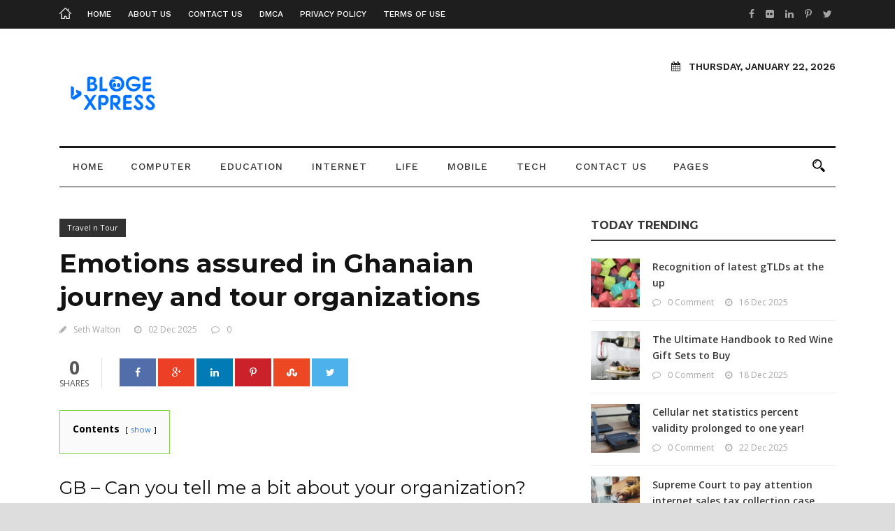

--- FILE ---
content_type: text/html; charset=UTF-8
request_url: https://blogexpress.org/emotions-assured-in-ghanaian-journey-and-tour-organizations/
body_size: 25688
content:
<!DOCTYPE html>
<!--[if IE 7]><html class="ie ie7 ltie8 ltie9" lang="en-US" prefix="og: https://ogp.me/ns#"><![endif]-->
<!--[if IE 8]><html class="ie ie8 ltie9" lang="en-US" prefix="og: https://ogp.me/ns#"><![endif]-->
<!--[if !(IE 7) | !(IE 8)  ]><!--><html lang="en-US" prefix="og: https://ogp.me/ns#">
<!--<![endif]--><head><meta charset="UTF-8" /><meta name="viewport" content="initial-scale=1.0" /><link rel="pingback" href="https://blogexpress.org/xmlrpc.php" /> <script data-cfasync="false" data-no-defer="1" data-no-minify="1" data-no-optimize="1">var ewww_webp_supported=!1;function check_webp_feature(A,e){var w;e=void 0!==e?e:function(){},ewww_webp_supported?e(ewww_webp_supported):((w=new Image).onload=function(){ewww_webp_supported=0<w.width&&0<w.height,e&&e(ewww_webp_supported)},w.onerror=function(){e&&e(!1)},w.src="data:image/webp;base64,"+{alpha:"UklGRkoAAABXRUJQVlA4WAoAAAAQAAAAAAAAAAAAQUxQSAwAAAARBxAR/Q9ERP8DAABWUDggGAAAABQBAJ0BKgEAAQAAAP4AAA3AAP7mtQAAAA=="}[A])}check_webp_feature("alpha");</script><script data-cfasync="false" data-no-defer="1" data-no-minify="1" data-no-optimize="1">var Arrive=function(c,w){"use strict";if(c.MutationObserver&&"undefined"!=typeof HTMLElement){var r,a=0,u=(r=HTMLElement.prototype.matches||HTMLElement.prototype.webkitMatchesSelector||HTMLElement.prototype.mozMatchesSelector||HTMLElement.prototype.msMatchesSelector,{matchesSelector:function(e,t){return e instanceof HTMLElement&&r.call(e,t)},addMethod:function(e,t,r){var a=e[t];e[t]=function(){return r.length==arguments.length?r.apply(this,arguments):"function"==typeof a?a.apply(this,arguments):void 0}},callCallbacks:function(e,t){t&&t.options.onceOnly&&1==t.firedElems.length&&(e=[e[0]]);for(var r,a=0;r=e[a];a++)r&&r.callback&&r.callback.call(r.elem,r.elem);t&&t.options.onceOnly&&1==t.firedElems.length&&t.me.unbindEventWithSelectorAndCallback.call(t.target,t.selector,t.callback)},checkChildNodesRecursively:function(e,t,r,a){for(var i,n=0;i=e[n];n++)r(i,t,a)&&a.push({callback:t.callback,elem:i}),0<i.childNodes.length&&u.checkChildNodesRecursively(i.childNodes,t,r,a)},mergeArrays:function(e,t){var r,a={};for(r in e)e.hasOwnProperty(r)&&(a[r]=e[r]);for(r in t)t.hasOwnProperty(r)&&(a[r]=t[r]);return a},toElementsArray:function(e){return e=void 0!==e&&("number"!=typeof e.length||e===c)?[e]:e}}),e=(l.prototype.addEvent=function(e,t,r,a){a={target:e,selector:t,options:r,callback:a,firedElems:[]};return this._beforeAdding&&this._beforeAdding(a),this._eventsBucket.push(a),a},l.prototype.removeEvent=function(e){for(var t,r=this._eventsBucket.length-1;t=this._eventsBucket[r];r--)e(t)&&(this._beforeRemoving&&this._beforeRemoving(t),(t=this._eventsBucket.splice(r,1))&&t.length&&(t[0].callback=null))},l.prototype.beforeAdding=function(e){this._beforeAdding=e},l.prototype.beforeRemoving=function(e){this._beforeRemoving=e},l),t=function(i,n){var o=new e,l=this,s={fireOnAttributesModification:!1};return o.beforeAdding(function(t){var e=t.target;e!==c.document&&e!==c||(e=document.getElementsByTagName("html")[0]);var r=new MutationObserver(function(e){n.call(this,e,t)}),a=i(t.options);r.observe(e,a),t.observer=r,t.me=l}),o.beforeRemoving(function(e){e.observer.disconnect()}),this.bindEvent=function(e,t,r){t=u.mergeArrays(s,t);for(var a=u.toElementsArray(this),i=0;i<a.length;i++)o.addEvent(a[i],e,t,r)},this.unbindEvent=function(){var r=u.toElementsArray(this);o.removeEvent(function(e){for(var t=0;t<r.length;t++)if(this===w||e.target===r[t])return!0;return!1})},this.unbindEventWithSelectorOrCallback=function(r){var a=u.toElementsArray(this),i=r,e="function"==typeof r?function(e){for(var t=0;t<a.length;t++)if((this===w||e.target===a[t])&&e.callback===i)return!0;return!1}:function(e){for(var t=0;t<a.length;t++)if((this===w||e.target===a[t])&&e.selector===r)return!0;return!1};o.removeEvent(e)},this.unbindEventWithSelectorAndCallback=function(r,a){var i=u.toElementsArray(this);o.removeEvent(function(e){for(var t=0;t<i.length;t++)if((this===w||e.target===i[t])&&e.selector===r&&e.callback===a)return!0;return!1})},this},i=new function(){var s={fireOnAttributesModification:!1,onceOnly:!1,existing:!1};function n(e,t,r){return!(!u.matchesSelector(e,t.selector)||(e._id===w&&(e._id=a++),-1!=t.firedElems.indexOf(e._id)))&&(t.firedElems.push(e._id),!0)}var c=(i=new t(function(e){var t={attributes:!1,childList:!0,subtree:!0};return e.fireOnAttributesModification&&(t.attributes=!0),t},function(e,i){e.forEach(function(e){var t=e.addedNodes,r=e.target,a=[];null!==t&&0<t.length?u.checkChildNodesRecursively(t,i,n,a):"attributes"===e.type&&n(r,i)&&a.push({callback:i.callback,elem:r}),u.callCallbacks(a,i)})})).bindEvent;return i.bindEvent=function(e,t,r){t=void 0===r?(r=t,s):u.mergeArrays(s,t);var a=u.toElementsArray(this);if(t.existing){for(var i=[],n=0;n<a.length;n++)for(var o=a[n].querySelectorAll(e),l=0;l<o.length;l++)i.push({callback:r,elem:o[l]});if(t.onceOnly&&i.length)return r.call(i[0].elem,i[0].elem);setTimeout(u.callCallbacks,1,i)}c.call(this,e,t,r)},i},o=new function(){var a={};function i(e,t){return u.matchesSelector(e,t.selector)}var n=(o=new t(function(){return{childList:!0,subtree:!0}},function(e,r){e.forEach(function(e){var t=e.removedNodes,e=[];null!==t&&0<t.length&&u.checkChildNodesRecursively(t,r,i,e),u.callCallbacks(e,r)})})).bindEvent;return o.bindEvent=function(e,t,r){t=void 0===r?(r=t,a):u.mergeArrays(a,t),n.call(this,e,t,r)},o};d(HTMLElement.prototype),d(NodeList.prototype),d(HTMLCollection.prototype),d(HTMLDocument.prototype),d(Window.prototype);var n={};return s(i,n,"unbindAllArrive"),s(o,n,"unbindAllLeave"),n}function l(){this._eventsBucket=[],this._beforeAdding=null,this._beforeRemoving=null}function s(e,t,r){u.addMethod(t,r,e.unbindEvent),u.addMethod(t,r,e.unbindEventWithSelectorOrCallback),u.addMethod(t,r,e.unbindEventWithSelectorAndCallback)}function d(e){e.arrive=i.bindEvent,s(i,e,"unbindArrive"),e.leave=o.bindEvent,s(o,e,"unbindLeave")}}(window,void 0),ewww_webp_supported=!1;function check_webp_feature(e,t){var r;ewww_webp_supported?t(ewww_webp_supported):((r=new Image).onload=function(){ewww_webp_supported=0<r.width&&0<r.height,t(ewww_webp_supported)},r.onerror=function(){t(!1)},r.src="data:image/webp;base64,"+{alpha:"UklGRkoAAABXRUJQVlA4WAoAAAAQAAAAAAAAAAAAQUxQSAwAAAARBxAR/Q9ERP8DAABWUDggGAAAABQBAJ0BKgEAAQAAAP4AAA3AAP7mtQAAAA==",animation:"UklGRlIAAABXRUJQVlA4WAoAAAASAAAAAAAAAAAAQU5JTQYAAAD/////AABBTk1GJgAAAAAAAAAAAAAAAAAAAGQAAABWUDhMDQAAAC8AAAAQBxAREYiI/gcA"}[e])}function ewwwLoadImages(e){if(e){for(var t=document.querySelectorAll(".batch-image img, .image-wrapper a, .ngg-pro-masonry-item a, .ngg-galleria-offscreen-seo-wrapper a"),r=0,a=t.length;r<a;r++)ewwwAttr(t[r],"data-src",t[r].getAttribute("data-webp")),ewwwAttr(t[r],"data-thumbnail",t[r].getAttribute("data-webp-thumbnail"));for(var i=document.querySelectorAll("div.woocommerce-product-gallery__image"),r=0,a=i.length;r<a;r++)ewwwAttr(i[r],"data-thumb",i[r].getAttribute("data-webp-thumb"))}for(var n=document.querySelectorAll("video"),r=0,a=n.length;r<a;r++)ewwwAttr(n[r],"poster",e?n[r].getAttribute("data-poster-webp"):n[r].getAttribute("data-poster-image"));for(var o,l=document.querySelectorAll("img.ewww_webp_lazy_load"),r=0,a=l.length;r<a;r++)e&&(ewwwAttr(l[r],"data-lazy-srcset",l[r].getAttribute("data-lazy-srcset-webp")),ewwwAttr(l[r],"data-srcset",l[r].getAttribute("data-srcset-webp")),ewwwAttr(l[r],"data-lazy-src",l[r].getAttribute("data-lazy-src-webp")),ewwwAttr(l[r],"data-src",l[r].getAttribute("data-src-webp")),ewwwAttr(l[r],"data-orig-file",l[r].getAttribute("data-webp-orig-file")),ewwwAttr(l[r],"data-medium-file",l[r].getAttribute("data-webp-medium-file")),ewwwAttr(l[r],"data-large-file",l[r].getAttribute("data-webp-large-file")),null!=(o=l[r].getAttribute("srcset"))&&!1!==o&&o.includes("R0lGOD")&&ewwwAttr(l[r],"src",l[r].getAttribute("data-lazy-src-webp"))),l[r].className=l[r].className.replace(/\bewww_webp_lazy_load\b/,"");for(var s=document.querySelectorAll(".ewww_webp"),r=0,a=s.length;r<a;r++)e?(ewwwAttr(s[r],"srcset",s[r].getAttribute("data-srcset-webp")),ewwwAttr(s[r],"src",s[r].getAttribute("data-src-webp")),ewwwAttr(s[r],"data-orig-file",s[r].getAttribute("data-webp-orig-file")),ewwwAttr(s[r],"data-medium-file",s[r].getAttribute("data-webp-medium-file")),ewwwAttr(s[r],"data-large-file",s[r].getAttribute("data-webp-large-file")),ewwwAttr(s[r],"data-large_image",s[r].getAttribute("data-webp-large_image")),ewwwAttr(s[r],"data-src",s[r].getAttribute("data-webp-src"))):(ewwwAttr(s[r],"srcset",s[r].getAttribute("data-srcset-img")),ewwwAttr(s[r],"src",s[r].getAttribute("data-src-img"))),s[r].className=s[r].className.replace(/\bewww_webp\b/,"ewww_webp_loaded");window.jQuery&&jQuery.fn.isotope&&jQuery.fn.imagesLoaded&&(jQuery(".fusion-posts-container-infinite").imagesLoaded(function(){jQuery(".fusion-posts-container-infinite").hasClass("isotope")&&jQuery(".fusion-posts-container-infinite").isotope()}),jQuery(".fusion-portfolio:not(.fusion-recent-works) .fusion-portfolio-wrapper").imagesLoaded(function(){jQuery(".fusion-portfolio:not(.fusion-recent-works) .fusion-portfolio-wrapper").isotope()}))}function ewwwWebPInit(e){ewwwLoadImages(e),ewwwNggLoadGalleries(e),document.arrive(".ewww_webp",function(){ewwwLoadImages(e)}),document.arrive(".ewww_webp_lazy_load",function(){ewwwLoadImages(e)}),document.arrive("videos",function(){ewwwLoadImages(e)}),"loading"==document.readyState?document.addEventListener("DOMContentLoaded",ewwwJSONParserInit):("undefined"!=typeof galleries&&ewwwNggParseGalleries(e),ewwwWooParseVariations(e))}function ewwwAttr(e,t,r){null!=r&&!1!==r&&e.setAttribute(t,r)}function ewwwJSONParserInit(){"undefined"!=typeof galleries&&check_webp_feature("alpha",ewwwNggParseGalleries),check_webp_feature("alpha",ewwwWooParseVariations)}function ewwwWooParseVariations(e){if(e)for(var t=document.querySelectorAll("form.variations_form"),r=0,a=t.length;r<a;r++){var i=t[r].getAttribute("data-product_variations"),n=!1;try{for(var o in i=JSON.parse(i))void 0!==i[o]&&void 0!==i[o].image&&(void 0!==i[o].image.src_webp&&(i[o].image.src=i[o].image.src_webp,n=!0),void 0!==i[o].image.srcset_webp&&(i[o].image.srcset=i[o].image.srcset_webp,n=!0),void 0!==i[o].image.full_src_webp&&(i[o].image.full_src=i[o].image.full_src_webp,n=!0),void 0!==i[o].image.gallery_thumbnail_src_webp&&(i[o].image.gallery_thumbnail_src=i[o].image.gallery_thumbnail_src_webp,n=!0),void 0!==i[o].image.thumb_src_webp&&(i[o].image.thumb_src=i[o].image.thumb_src_webp,n=!0));n&&ewwwAttr(t[r],"data-product_variations",JSON.stringify(i))}catch(e){}}}function ewwwNggParseGalleries(e){if(e)for(var t in galleries){var r=galleries[t];galleries[t].images_list=ewwwNggParseImageList(r.images_list)}}function ewwwNggLoadGalleries(e){e&&document.addEventListener("ngg.galleria.themeadded",function(e,t){window.ngg_galleria._create_backup=window.ngg_galleria.create,window.ngg_galleria.create=function(e,t){var r=$(e).data("id");return galleries["gallery_"+r].images_list=ewwwNggParseImageList(galleries["gallery_"+r].images_list),window.ngg_galleria._create_backup(e,t)}})}function ewwwNggParseImageList(e){for(var t in e){var r=e[t];if(void 0!==r["image-webp"]&&(e[t].image=r["image-webp"],delete e[t]["image-webp"]),void 0!==r["thumb-webp"]&&(e[t].thumb=r["thumb-webp"],delete e[t]["thumb-webp"]),void 0!==r.full_image_webp&&(e[t].full_image=r.full_image_webp,delete e[t].full_image_webp),void 0!==r.srcsets)for(var a in r.srcsets)nggSrcset=r.srcsets[a],void 0!==r.srcsets[a+"-webp"]&&(e[t].srcsets[a]=r.srcsets[a+"-webp"],delete e[t].srcsets[a+"-webp"]);if(void 0!==r.full_srcsets)for(var i in r.full_srcsets)nggFSrcset=r.full_srcsets[i],void 0!==r.full_srcsets[i+"-webp"]&&(e[t].full_srcsets[i]=r.full_srcsets[i+"-webp"],delete e[t].full_srcsets[i+"-webp"])}return e}check_webp_feature("alpha",ewwwWebPInit);</script> <title>Emotions assured in Ghanaian journey and tour organizations - Blog Express</title><meta name="description" content="Feel confident in choosing Ghanaian travel and tour agencies for your next adventure."/><meta name="robots" content="follow, index, max-snippet:-1, max-video-preview:-1, max-image-preview:large"/><link rel="canonical" href="https://blogexpress.org/emotions-assured-in-ghanaian-journey-and-tour-organizations/" /><meta property="og:locale" content="en_US" /><meta property="og:type" content="article" /><meta property="og:title" content="Emotions assured in Ghanaian journey and tour organizations - Blog Express" /><meta property="og:description" content="Feel confident in choosing Ghanaian travel and tour agencies for your next adventure." /><meta property="og:url" content="https://blogexpress.org/emotions-assured-in-ghanaian-journey-and-tour-organizations/" /><meta property="og:site_name" content="Blog Express" /><meta property="article:section" content="Travel n Tour" /><meta property="og:image" content="https://aws.wideinfo.org/blogexpress.org/wp-content/uploads/2023/06/11140754/rafting-kithulgala-1024x681.jpg" /><meta property="og:image:secure_url" content="https://aws.wideinfo.org/blogexpress.org/wp-content/uploads/2023/06/11140754/rafting-kithulgala-1024x681.jpg" /><meta property="og:image:width" content="960" /><meta property="og:image:height" content="638" /><meta property="og:image:alt" content="Emotions assured in Ghanaian journey and tour organizations" /><meta property="og:image:type" content="image/jpeg" /><meta property="article:published_time" content="2025-12-02T08:36:10+00:00" /><meta name="twitter:card" content="summary_large_image" /><meta name="twitter:title" content="Emotions assured in Ghanaian journey and tour organizations - Blog Express" /><meta name="twitter:description" content="Feel confident in choosing Ghanaian travel and tour agencies for your next adventure." /><meta name="twitter:image" content="https://aws.wideinfo.org/blogexpress.org/wp-content/uploads/2023/06/11140754/rafting-kithulgala-1024x681.jpg" /><meta name="twitter:label1" content="Written by" /><meta name="twitter:data1" content="Seth Walton" /><meta name="twitter:label2" content="Time to read" /><meta name="twitter:data2" content="3 minutes" /> <script type="application/ld+json" class="rank-math-schema">{"@context":"https://schema.org","@graph":[{"@type":["Person","Organization"],"@id":"https://blogexpress.org/#person","name":"Blog Express"},{"@type":"WebSite","@id":"https://blogexpress.org/#website","url":"https://blogexpress.org","name":"Blog Express","publisher":{"@id":"https://blogexpress.org/#person"},"inLanguage":"en-US"},{"@type":"ImageObject","@id":"https://aws.wideinfo.org/blogexpress.org/wp-content/uploads/2023/06/11140754/rafting-kithulgala.jpg","url":"https://aws.wideinfo.org/blogexpress.org/wp-content/uploads/2023/06/11140754/rafting-kithulgala.jpg","width":"2100","height":"1397","inLanguage":"en-US"},{"@type":"WebPage","@id":"https://blogexpress.org/emotions-assured-in-ghanaian-journey-and-tour-organizations/#webpage","url":"https://blogexpress.org/emotions-assured-in-ghanaian-journey-and-tour-organizations/","name":"Emotions assured in Ghanaian journey and tour organizations - Blog Express","datePublished":"2025-12-02T08:36:10+00:00","dateModified":"2025-12-02T08:36:10+00:00","isPartOf":{"@id":"https://blogexpress.org/#website"},"primaryImageOfPage":{"@id":"https://aws.wideinfo.org/blogexpress.org/wp-content/uploads/2023/06/11140754/rafting-kithulgala.jpg"},"inLanguage":"en-US"},{"@type":"Person","@id":"https://blogexpress.org/author/seth/","name":"Seth Walton","url":"https://blogexpress.org/author/seth/","image":{"@type":"ImageObject","@id":"https://blogexpress.org/wp-content/litespeed/avatar/68c497fba1ed4ff61dc597fc48b7b71a.jpg?ver=1768851835","url":"https://blogexpress.org/wp-content/litespeed/avatar/68c497fba1ed4ff61dc597fc48b7b71a.jpg?ver=1768851835","caption":"Seth Walton","inLanguage":"en-US"},"sameAs":["https://blogexpress.org"]},{"@type":"BlogPosting","headline":"Emotions assured in Ghanaian journey and tour organizations - Blog Express","datePublished":"2025-12-02T08:36:10+00:00","dateModified":"2025-12-02T08:36:10+00:00","articleSection":"Travel n Tour","author":{"@id":"https://blogexpress.org/author/seth/","name":"Seth Walton"},"publisher":{"@id":"https://blogexpress.org/#person"},"description":"Feel confident in choosing Ghanaian travel and tour agencies for your next adventure.","name":"Emotions assured in Ghanaian journey and tour organizations - Blog Express","@id":"https://blogexpress.org/emotions-assured-in-ghanaian-journey-and-tour-organizations/#richSnippet","isPartOf":{"@id":"https://blogexpress.org/emotions-assured-in-ghanaian-journey-and-tour-organizations/#webpage"},"image":{"@id":"https://aws.wideinfo.org/blogexpress.org/wp-content/uploads/2023/06/11140754/rafting-kithulgala.jpg"},"inLanguage":"en-US","mainEntityOfPage":{"@id":"https://blogexpress.org/emotions-assured-in-ghanaian-journey-and-tour-organizations/#webpage"}}]}</script> <link rel='dns-prefetch' href='//fonts.googleapis.com' /><link rel="alternate" type="application/rss+xml" title="Blog Express &raquo; Feed" href="https://blogexpress.org/feed/" /><link rel="alternate" title="oEmbed (JSON)" type="application/json+oembed" href="https://blogexpress.org/wp-json/oembed/1.0/embed?url=https%3A%2F%2Fblogexpress.org%2Femotions-assured-in-ghanaian-journey-and-tour-organizations%2F" /><link rel="alternate" title="oEmbed (XML)" type="text/xml+oembed" href="https://blogexpress.org/wp-json/oembed/1.0/embed?url=https%3A%2F%2Fblogexpress.org%2Femotions-assured-in-ghanaian-journey-and-tour-organizations%2F&#038;format=xml" /><style id='wp-img-auto-sizes-contain-inline-css' type='text/css'>img:is([sizes=auto i],[sizes^="auto," i]){contain-intrinsic-size:3000px 1500px}
/*# sourceURL=wp-img-auto-sizes-contain-inline-css */</style><link data-optimized="1" data-asynced="1" as="style" onload="this.onload=null;this.rel='stylesheet'"  rel='preload' id='validate-engine-css-css' href='https://blogexpress.org/wp-content/litespeed/css/e3c1eba16f8da4f054fa42f91141feff.css?ver=1feff' type='text/css' media='all' /><style id="litespeed-ccss">h1,h3,h4{overflow-wrap:break-word}ul{overflow-wrap:break-word}p{overflow-wrap:break-word}:root{--wp--preset--font-size--normal:16px;--wp--preset--font-size--huge:42px}body{--wp--preset--color--black:#000;--wp--preset--color--cyan-bluish-gray:#abb8c3;--wp--preset--color--white:#fff;--wp--preset--color--pale-pink:#f78da7;--wp--preset--color--vivid-red:#cf2e2e;--wp--preset--color--luminous-vivid-orange:#ff6900;--wp--preset--color--luminous-vivid-amber:#fcb900;--wp--preset--color--light-green-cyan:#7bdcb5;--wp--preset--color--vivid-green-cyan:#00d084;--wp--preset--color--pale-cyan-blue:#8ed1fc;--wp--preset--color--vivid-cyan-blue:#0693e3;--wp--preset--color--vivid-purple:#9b51e0;--wp--preset--gradient--vivid-cyan-blue-to-vivid-purple:linear-gradient(135deg,rgba(6,147,227,1) 0%,#9b51e0 100%);--wp--preset--gradient--light-green-cyan-to-vivid-green-cyan:linear-gradient(135deg,#7adcb4 0%,#00d082 100%);--wp--preset--gradient--luminous-vivid-amber-to-luminous-vivid-orange:linear-gradient(135deg,rgba(252,185,0,1) 0%,rgba(255,105,0,1) 100%);--wp--preset--gradient--luminous-vivid-orange-to-vivid-red:linear-gradient(135deg,rgba(255,105,0,1) 0%,#cf2e2e 100%);--wp--preset--gradient--very-light-gray-to-cyan-bluish-gray:linear-gradient(135deg,#eee 0%,#a9b8c3 100%);--wp--preset--gradient--cool-to-warm-spectrum:linear-gradient(135deg,#4aeadc 0%,#9778d1 20%,#cf2aba 40%,#ee2c82 60%,#fb6962 80%,#fef84c 100%);--wp--preset--gradient--blush-light-purple:linear-gradient(135deg,#ffceec 0%,#9896f0 100%);--wp--preset--gradient--blush-bordeaux:linear-gradient(135deg,#fecda5 0%,#fe2d2d 50%,#6b003e 100%);--wp--preset--gradient--luminous-dusk:linear-gradient(135deg,#ffcb70 0%,#c751c0 50%,#4158d0 100%);--wp--preset--gradient--pale-ocean:linear-gradient(135deg,#fff5cb 0%,#b6e3d4 50%,#33a7b5 100%);--wp--preset--gradient--electric-grass:linear-gradient(135deg,#caf880 0%,#71ce7e 100%);--wp--preset--gradient--midnight:linear-gradient(135deg,#020381 0%,#2874fc 100%);--wp--preset--duotone--dark-grayscale:url('#wp-duotone-dark-grayscale');--wp--preset--duotone--grayscale:url('#wp-duotone-grayscale');--wp--preset--duotone--purple-yellow:url('#wp-duotone-purple-yellow');--wp--preset--duotone--blue-red:url('#wp-duotone-blue-red');--wp--preset--duotone--midnight:url('#wp-duotone-midnight');--wp--preset--duotone--magenta-yellow:url('#wp-duotone-magenta-yellow');--wp--preset--duotone--purple-green:url('#wp-duotone-purple-green');--wp--preset--duotone--blue-orange:url('#wp-duotone-blue-orange');--wp--preset--font-size--small:13px;--wp--preset--font-size--medium:20px;--wp--preset--font-size--large:36px;--wp--preset--font-size--x-large:42px}html,body,div,span,h1,h3,h4,p,a,img,ins,i,ul,li,form,header,nav{border:0;outline:0;vertical-align:baseline;background:0 0;margin:0;padding:0}header,nav{display:block}nav ul{list-style:none}ul{list-style:disc}ul ul{list-style:circle}ins{text-decoration:underline}input[type=submit],button{margin:0;padding:0}input,a img{vertical-align:middle}i{font-style:italic}.clear{display:block;clear:both;visibility:hidden;line-height:0;height:0;zoom:1}i{margin-right:5px}a{text-decoration:none}p{margin-bottom:20px}ul{margin-bottom:20px;margin-left:30px}body{line-height:1.7;font-family:Arial,Helvetica,sans-serif;overflow-y:scroll;-webkit-text-size-adjust:100%;-webkit-font-smoothing:antialiased}h1,h3,h4{line-height:1.3;margin-bottom:18px;font-weight:400}.container{padding:0;margin:0 auto}.columns{float:left;position:relative;min-height:1px}.four{width:33.333%}.eight{width:66.667%}.twelve{width:100%}.newsstand-item{margin:0 15px 20px;min-height:1px}.newsstand-item-start-content{padding-top:45px}img{max-width:100%;height:auto;width:auto}input[type=text]{border:0;outline:none;padding:6px;max-width:100%}.body-wrapper{overflow:hidden}.content-wrapper{position:relative;z-index:89}.newsstand-float-menu-logo{display:none}.top-navigation-container{position:relative;padding:11px 0}.top-navigation-wrapper{position:relative;z-index:98;font-size:12px;font-weight:500;text-transform:uppercase;line-height:18px}.top-navigation-left{float:left;margin:0 15px}.top-navigation-right{float:right;margin:0 15px}.top-bar-home-link{float:left;margin-right:23px}.top-bar-home-link img{vertical-align:sub;width:17px}.top-navigation-wrapper .sf-menu>li{padding-bottom:12px;margin-bottom:-12px}.top-navigation-wrapper .sf-menu>li>a{padding:0;margin-right:24px;font-size:12px}.top-social-wrapper .social-icon{font-size:14px;display:inline;margin-left:6px}.top-social-wrapper .social-icon a{opacity:.6;filter:alpha(opacity=60)}#newsstand-menu-search-button{margin:1px 15px 0 30px;float:right;max-width:18px;opacity:1;filter:alpha(opacity=100)}#newsstand-menu-search{position:absolute;top:100%;right:15px;width:250px;display:none;text-align:left}#newsstand-menu-search input[type=text]{margin:0;background:0 0;padding:20px 23px}#newsstand-menu-search input[type=submit]{display:none}.newsstand-header-wrapper{z-index:99}.newsstand-logo-wrapper{background-position:center}.newsstand-logo-container,.newsstand-header-container{position:relative;z-index:97}.newsstand-logo{float:left;margin-left:15px;margin-right:15px}.newsstand-navigation-wrapper{margin:0 15px}.newsstand-navigation-wrapper .newsstand-main-menu>li{padding:0}.newsstand-navigation-wrapper .newsstand-main-menu>li>a{font-size:12px;padding:0 19px 19px;font-weight:500;margin:0;text-transform:uppercase;letter-spacing:1px}.newsstand-navigation-wrapper .newsstand-main-menu>li>a.sf-with-ul-pre{padding-right:22px}.newsstand-logo-right-text{overflow:hidden;text-align:right;margin-right:15px}.newsstand-logo-right-text .newsstand-current-date{font-size:14px;font-weight:600;text-transform:uppercase;margin-bottom:16px}.newsstand-logo-right-text .newsstand-current-date i{margin-right:12px}.header-style-1-wrapper .newsstand-navigation-wrapper{margin-top:0;padding-top:15px;border-style:solid;border-top-width:3px;border-bottom-width:1px}.header-style-1-wrapper .newsstand-navigation-wrapper .newsstand-main-menu>li>a{padding-bottom:17px}.with-sidebar-container .with-sidebar-content{float:right}.newsstand-widget-title{font-size:16px;font-weight:700;margin-bottom:25px;text-transform:uppercase}.content-wrapper .newsstand-widget-title{padding-bottom:10px;border-bottom-width:2px;border-bottom-style:solid}.widget.newsstand-widget{margin-bottom:50px}.newsstand-item-start-content.sidebar-right-item{position:relative;overflow:hidden;top:0}input[type=submit]{-webkit-appearance:none}input[type=submit]{display:inline-block;font-size:12px;padding:13px 19px;background:0 0;margin-bottom:15px;margin-right:15px;outline:none;text-transform:uppercase;font-weight:700;border-width:2px;border-style:solid;letter-spacing:1px}.newsstand-social-share{margin-bottom:25px;line-height:1}.newsstand-social-share a{display:inline-block;width:52px;margin-right:3px;margin-top:1px;text-align:center;height:40px;background:#000;color:#fff}.newsstand-social-share a i{margin-right:0;line-height:40px}.newsstand-social-share .newsstand-social-facebook{background:#516eab}.newsstand-social-share .newsstand-social-twitter{background:#4db2ec}.newsstand-social-share .newsstand-social-googleplus{background:#eb4026}.newsstand-social-share .newsstand-social-pinterest{background:#ca212a}.newsstand-social-share .newsstand-social-linkedin{background:#007bb6}.newsstand-social-share .newsstand-social-stumbleupon{background:#eb4823}.newsstand-social-share .social-share-head{font-size:27px;font-weight:700;display:block;margin-bottom:4px}.newsstand-social-share .social-share-tail{font-size:12px;text-transform:uppercase;display:block}.newsstand-social-share .newsstand-social-share-head{text-align:center;float:left;padding-right:18px;border-right-width:1px;border-right-style:solid;margin-right:25px}.newsstand-category-tag{display:inline-block;font-size:11px;padding:4px 11px;margin-right:2px;margin-bottom:2px}.newsstand-blog-single-content{margin-bottom:40px}.newsstand-single-title-wrapper.newsstand-no-thumbnail{margin-bottom:30px}.newsstand-single-title-wrapper.newsstand-no-thumbnail .newsstand-single-title{font-size:37px;font-weight:700;margin-bottom:13px}.newsstand-single-title-wrapper.newsstand-no-thumbnail .newsstand-blog-info{font-size:12px}.newsstand-single-title-wrapper.newsstand-no-thumbnail .newsstand-blog-info .blog-info{display:inline;margin-right:20px}.newsstand-single-title-wrapper.newsstand-no-thumbnail .newsstand-blog-info .blog-info:last-child{margin-right:0}.newsstand-single-title-wrapper.newsstand-no-thumbnail .newsstand-blog-info .blog-info i{margin-right:10px}.newsstand-single-title-wrapper.newsstand-no-thumbnail .newsstand-category-tag-wrapper{margin-bottom:12px}.recent-post-widget{margin-bottom:15px;border-bottom-width:1px;border-bottom-style:solid;padding-bottom:15px}.recent-post-widget .recent-post-widget-thumbnail{max-width:70px;float:left;margin-right:18px}.recent-post-widget .recent-post-widget-thumbnail img{display:block}.recent-post-widget .recent-post-widget-content{overflow:hidden;margin-top:5px}.recent-post-widget .recent-post-widget-title{font-size:14px;margin-bottom:4px;margin-top:0;font-weight:600}.recent-post-widget-info .blog-info{font-size:12px;display:inline;margin-right:16px}.recent-post-widget-info .blog-info:last-child{margin-right:0}.recent-post-widget-info .blog-info i{margin-right:10px}.sf-menu,.sf-menu .newsstand-normal-menu ul{margin:0;padding:0;list-style:none}.sf-menu .newsstand-normal-menu,.sf-menu .newsstand-normal-menu li{position:relative}.sf-menu .newsstand-normal-menu ul{position:absolute;display:none;top:100%;left:0;z-index:99}.sf-menu .newsstand-normal-menu a{display:block;position:relative}.sf-menu{float:left}.sf-menu>li{float:left}.sf-menu>li>a{font-size:13px;padding:10px 5px;margin-right:16px;text-decoration:none;zoom:1}.sf-menu>.newsstand-normal-menu ul{text-transform:none;letter-spacing:0px;font-size:13px;min-width:190px;*width:12em}.sf-menu>.newsstand-normal-menu li{white-space:nowrap;*white-space:normal}.sf-menu>.newsstand-normal-menu li a{padding:10px 15px;border-top-width:1px;border-top-style:solid;zoom:1}.sf-menu>.newsstand-normal-menu li:first-child>a{border-top-width:0}.sf-menu>.newsstand-normal-menu .sub-menu{border-top-width:0;border-top-style:solid}.dl-menuwrapper{width:100%;float:left;position:relative}.dl-menuwrapper button{background:#ccc;border:none;width:43px;height:39px;text-indent:-900em;overflow:hidden;position:relative;outline:none}.dl-menuwrapper ul{background:#aaa}.dl-menuwrapper button:after{content:'';position:absolute;width:68%;height:4px;background:#fff;top:8px;left:17%;box-shadow:0 10px 0 #fff,0 20px 0 #fff}.dl-menuwrapper ul{margin:0;padding:0;list-style:none;-webkit-transform-style:preserve-3d;-moz-transform-style:preserve-3d;transform-style:preserve-3d}.dl-menuwrapper li{position:relative}.dl-menuwrapper li a{display:block;position:relative;padding:15px 20px;font-size:16px;line-height:20px;font-weight:300;color:#fff;outline:none}.dl-menuwrapper li>a:not(:only-child):after{position:absolute;top:0;line-height:50px;font-family:FontAwesome;speak:none;-webkit-font-smoothing:antialiased;content:"\f105";font-size:16px;color:#fff}.dl-menuwrapper li>a:after{right:15px;color:rgba(0,0,0,.15)}.dl-menuwrapper .dl-menu{margin:0;position:absolute;width:100%;opacity:0;-webkit-backface-visibility:hidden;-moz-backface-visibility:hidden;backface-visibility:hidden}.dl-menuwrapper li .dl-submenu{display:none}html body{min-width:300px}#newsstand-responsive-navigation{display:none}#newsstand-top-responsive-navigation button{display:none}@media only screen and (max-width:1050px){body .newsstand-navigation-wrapper .newsstand-main-menu>li>a.sf-with-ul-pre,body .newsstand-navigation-wrapper .newsstand-main-menu>li>a{padding-left:10px;padding-right:10px}body #newsstand-menu-search-button{display:none}}@media only screen and (max-width:959px){body .container{max-width:768px}body .newsstand-logo{float:none;margin-top:0;margin-bottom:0;padding-top:30px;padding-bottom:20px}body .newsstand-logo-inner{margin:0 auto}body .newsstand-logo-right-text{float:none;text-align:center;padding-top:0;padding-bottom:20px;margin-left:15px}body .newsstand-header-inner .newsstand-navigation-wrapper{float:none;line-height:0;text-align:center}body .newsstand-header-inner .newsstand-navigation{display:inline-block;line-height:1.7;text-align:left}}@media only screen and (max-width:767px){body .container{max-width:420px}body .body-wrapper{overflow:hidden}.four,.eight,.twelve{width:100%}.newsstand-item-start-content.sidebar-right-item{position:static}.top-bar-home-link{display:none}.top-navigation-wrapper .sf-menu{float:none}.top-navigation-wrapper .sf-menu>li{float:none;display:inline-block}body .newsstand-logo{padding-right:60px;position:relative}body .newsstand-logo-inner{margin-left:0}#newsstand-top-navigation{display:none}#newsstand-top-responsive-navigation button{display:block}.newsstand-top-responsive-navigation.dl-menuwrapper button{margin-top:-3px;margin-bottom:-4px;width:26px;height:26px}.newsstand-top-responsive-navigation.dl-menuwrapper>.dl-menu{margin-top:11px}.newsstand-top-responsive-navigation.dl-menuwrapper button:after{height:2px;top:7px;box-shadow:0 5px 0 #fff,0 10px 0 #fff}#newsstand-responsive-navigation{display:block;height:0;position:static;float:none}#newsstand-responsive-navigation .dl-trigger{position:absolute;right:0;top:35px;margin-top:0}.dl-menuwrapper>.dl-menu{margin:20px 0 0;width:390px;text-align:left}.newsstand-navigation-wrapper{display:none}}@media only screen and (max-width:419px){body .container{max-width:300px}.dl-menuwrapper .dl-menu{width:270px}}body{min-width:1140px}.container{max-width:1140px}.newsstand-logo-inner{max-width:230px}.newsstand-logo{padding-top:45px}.newsstand-logo{padding-bottom:37px}.newsstand-logo-right-text{padding-top:43px}.top-social-wrapper .social-icon a{color:#fff}h1,h3,h4{font-family:"Montserrat"}body,input{font-family:"Open Sans"}.newsstand-navigation,.top-navigation-wrapper,.newsstand-logo-right-text{font-family:"Work Sans"}body{font-size:14px}h1{font-size:47px}h3{font-size:32px}h4{font-size:26px}.newsstand-navigation-wrapper .newsstand-main-menu>li>a{font-size:14px}.top-navigation-wrapper{background-color:#1e1e1e}.top-navigation-wrapper a,.top-navigation-wrapper .sf-menu>li>a{color:#fff}.newsstand-header-wrapper{background-color:#fff}.newsstand-logo-right-text .newsstand-current-date{color:#222}.header-style-1-wrapper .newsstand-navigation-wrapper{border-color:#1a1a1a}.newsstand-main-menu>li>a{color:#373737}.newsstand-menu-search{background:#2b2b2b;background:rgba(43,43,43,.8)}.newsstand-menu-search input[type=text]{color:#fff}.newsstand-main-menu>.newsstand-normal-menu .sub-menu{border-top-color:#1c1c1c}.newsstand-main-menu>.newsstand-normal-menu li{background-color:#2e2e2e}.newsstand-main-menu>li>.sub-menu a{color:#bebebe}.newsstand-main-menu>li>.sub-menu *{border-color:#373737}body .dl-menuwrapper button{background-color:#303030}body .dl-menuwrapper ul{background-color:#424242}body{background-color:#ddd}.body-wrapper{background-color:#fff}h1,h3,h4{color:#131313}body{color:#888}a{color:#373737}body *{border-color:#ddd}.content-wrapper .newsstand-widget-title{color:#383838}.content-wrapper .newsstand-widget-title{border-color:#383838}.newsstand-sidebar *{border-color:#eee}input[type=submit]{color:#3d3d3d}input[type=submit]{border-color:#3d3d3d}.blog-info,.blog-info a,.blog-info i{color:#a8a8a8}.newsstand-blog-single-content{color:#555}.newsstand-category-tag{background-color:#323232}.newsstand-category-tag{color:#fff}input[type=text]{background-color:#f5f5f5}input[type=text]{color:#848484}input::-webkit-input-placeholder{color:#848484}input::-moz-placeholder{color:#848484}input:-moz-placeholder{color:#848484}input:-ms-input-placeholder{color:#848484}.lazyload{background-image:none!important}.lazyload:before{background-image:none!important}</style><script src="[data-uri]" defer></script> <link data-optimized="1" data-asynced="1" as="style" onload="this.onload=null;this.rel='stylesheet'"  rel='preload' id='wp-block-library-css' href='https://blogexpress.org/wp-content/litespeed/css/4a98a0305bbb4a75514fe7c256be2a6a.css?ver=e2a6a' type='text/css' media='all' /><style id='global-styles-inline-css' type='text/css'>:root{--wp--preset--aspect-ratio--square: 1;--wp--preset--aspect-ratio--4-3: 4/3;--wp--preset--aspect-ratio--3-4: 3/4;--wp--preset--aspect-ratio--3-2: 3/2;--wp--preset--aspect-ratio--2-3: 2/3;--wp--preset--aspect-ratio--16-9: 16/9;--wp--preset--aspect-ratio--9-16: 9/16;--wp--preset--color--black: #000000;--wp--preset--color--cyan-bluish-gray: #abb8c3;--wp--preset--color--white: #ffffff;--wp--preset--color--pale-pink: #f78da7;--wp--preset--color--vivid-red: #cf2e2e;--wp--preset--color--luminous-vivid-orange: #ff6900;--wp--preset--color--luminous-vivid-amber: #fcb900;--wp--preset--color--light-green-cyan: #7bdcb5;--wp--preset--color--vivid-green-cyan: #00d084;--wp--preset--color--pale-cyan-blue: #8ed1fc;--wp--preset--color--vivid-cyan-blue: #0693e3;--wp--preset--color--vivid-purple: #9b51e0;--wp--preset--gradient--vivid-cyan-blue-to-vivid-purple: linear-gradient(135deg,rgb(6,147,227) 0%,rgb(155,81,224) 100%);--wp--preset--gradient--light-green-cyan-to-vivid-green-cyan: linear-gradient(135deg,rgb(122,220,180) 0%,rgb(0,208,130) 100%);--wp--preset--gradient--luminous-vivid-amber-to-luminous-vivid-orange: linear-gradient(135deg,rgb(252,185,0) 0%,rgb(255,105,0) 100%);--wp--preset--gradient--luminous-vivid-orange-to-vivid-red: linear-gradient(135deg,rgb(255,105,0) 0%,rgb(207,46,46) 100%);--wp--preset--gradient--very-light-gray-to-cyan-bluish-gray: linear-gradient(135deg,rgb(238,238,238) 0%,rgb(169,184,195) 100%);--wp--preset--gradient--cool-to-warm-spectrum: linear-gradient(135deg,rgb(74,234,220) 0%,rgb(151,120,209) 20%,rgb(207,42,186) 40%,rgb(238,44,130) 60%,rgb(251,105,98) 80%,rgb(254,248,76) 100%);--wp--preset--gradient--blush-light-purple: linear-gradient(135deg,rgb(255,206,236) 0%,rgb(152,150,240) 100%);--wp--preset--gradient--blush-bordeaux: linear-gradient(135deg,rgb(254,205,165) 0%,rgb(254,45,45) 50%,rgb(107,0,62) 100%);--wp--preset--gradient--luminous-dusk: linear-gradient(135deg,rgb(255,203,112) 0%,rgb(199,81,192) 50%,rgb(65,88,208) 100%);--wp--preset--gradient--pale-ocean: linear-gradient(135deg,rgb(255,245,203) 0%,rgb(182,227,212) 50%,rgb(51,167,181) 100%);--wp--preset--gradient--electric-grass: linear-gradient(135deg,rgb(202,248,128) 0%,rgb(113,206,126) 100%);--wp--preset--gradient--midnight: linear-gradient(135deg,rgb(2,3,129) 0%,rgb(40,116,252) 100%);--wp--preset--font-size--small: 13px;--wp--preset--font-size--medium: 20px;--wp--preset--font-size--large: 36px;--wp--preset--font-size--x-large: 42px;--wp--preset--spacing--20: 0.44rem;--wp--preset--spacing--30: 0.67rem;--wp--preset--spacing--40: 1rem;--wp--preset--spacing--50: 1.5rem;--wp--preset--spacing--60: 2.25rem;--wp--preset--spacing--70: 3.38rem;--wp--preset--spacing--80: 5.06rem;--wp--preset--shadow--natural: 6px 6px 9px rgba(0, 0, 0, 0.2);--wp--preset--shadow--deep: 12px 12px 50px rgba(0, 0, 0, 0.4);--wp--preset--shadow--sharp: 6px 6px 0px rgba(0, 0, 0, 0.2);--wp--preset--shadow--outlined: 6px 6px 0px -3px rgb(255, 255, 255), 6px 6px rgb(0, 0, 0);--wp--preset--shadow--crisp: 6px 6px 0px rgb(0, 0, 0);}:where(.is-layout-flex){gap: 0.5em;}:where(.is-layout-grid){gap: 0.5em;}body .is-layout-flex{display: flex;}.is-layout-flex{flex-wrap: wrap;align-items: center;}.is-layout-flex > :is(*, div){margin: 0;}body .is-layout-grid{display: grid;}.is-layout-grid > :is(*, div){margin: 0;}:where(.wp-block-columns.is-layout-flex){gap: 2em;}:where(.wp-block-columns.is-layout-grid){gap: 2em;}:where(.wp-block-post-template.is-layout-flex){gap: 1.25em;}:where(.wp-block-post-template.is-layout-grid){gap: 1.25em;}.has-black-color{color: var(--wp--preset--color--black) !important;}.has-cyan-bluish-gray-color{color: var(--wp--preset--color--cyan-bluish-gray) !important;}.has-white-color{color: var(--wp--preset--color--white) !important;}.has-pale-pink-color{color: var(--wp--preset--color--pale-pink) !important;}.has-vivid-red-color{color: var(--wp--preset--color--vivid-red) !important;}.has-luminous-vivid-orange-color{color: var(--wp--preset--color--luminous-vivid-orange) !important;}.has-luminous-vivid-amber-color{color: var(--wp--preset--color--luminous-vivid-amber) !important;}.has-light-green-cyan-color{color: var(--wp--preset--color--light-green-cyan) !important;}.has-vivid-green-cyan-color{color: var(--wp--preset--color--vivid-green-cyan) !important;}.has-pale-cyan-blue-color{color: var(--wp--preset--color--pale-cyan-blue) !important;}.has-vivid-cyan-blue-color{color: var(--wp--preset--color--vivid-cyan-blue) !important;}.has-vivid-purple-color{color: var(--wp--preset--color--vivid-purple) !important;}.has-black-background-color{background-color: var(--wp--preset--color--black) !important;}.has-cyan-bluish-gray-background-color{background-color: var(--wp--preset--color--cyan-bluish-gray) !important;}.has-white-background-color{background-color: var(--wp--preset--color--white) !important;}.has-pale-pink-background-color{background-color: var(--wp--preset--color--pale-pink) !important;}.has-vivid-red-background-color{background-color: var(--wp--preset--color--vivid-red) !important;}.has-luminous-vivid-orange-background-color{background-color: var(--wp--preset--color--luminous-vivid-orange) !important;}.has-luminous-vivid-amber-background-color{background-color: var(--wp--preset--color--luminous-vivid-amber) !important;}.has-light-green-cyan-background-color{background-color: var(--wp--preset--color--light-green-cyan) !important;}.has-vivid-green-cyan-background-color{background-color: var(--wp--preset--color--vivid-green-cyan) !important;}.has-pale-cyan-blue-background-color{background-color: var(--wp--preset--color--pale-cyan-blue) !important;}.has-vivid-cyan-blue-background-color{background-color: var(--wp--preset--color--vivid-cyan-blue) !important;}.has-vivid-purple-background-color{background-color: var(--wp--preset--color--vivid-purple) !important;}.has-black-border-color{border-color: var(--wp--preset--color--black) !important;}.has-cyan-bluish-gray-border-color{border-color: var(--wp--preset--color--cyan-bluish-gray) !important;}.has-white-border-color{border-color: var(--wp--preset--color--white) !important;}.has-pale-pink-border-color{border-color: var(--wp--preset--color--pale-pink) !important;}.has-vivid-red-border-color{border-color: var(--wp--preset--color--vivid-red) !important;}.has-luminous-vivid-orange-border-color{border-color: var(--wp--preset--color--luminous-vivid-orange) !important;}.has-luminous-vivid-amber-border-color{border-color: var(--wp--preset--color--luminous-vivid-amber) !important;}.has-light-green-cyan-border-color{border-color: var(--wp--preset--color--light-green-cyan) !important;}.has-vivid-green-cyan-border-color{border-color: var(--wp--preset--color--vivid-green-cyan) !important;}.has-pale-cyan-blue-border-color{border-color: var(--wp--preset--color--pale-cyan-blue) !important;}.has-vivid-cyan-blue-border-color{border-color: var(--wp--preset--color--vivid-cyan-blue) !important;}.has-vivid-purple-border-color{border-color: var(--wp--preset--color--vivid-purple) !important;}.has-vivid-cyan-blue-to-vivid-purple-gradient-background{background: var(--wp--preset--gradient--vivid-cyan-blue-to-vivid-purple) !important;}.has-light-green-cyan-to-vivid-green-cyan-gradient-background{background: var(--wp--preset--gradient--light-green-cyan-to-vivid-green-cyan) !important;}.has-luminous-vivid-amber-to-luminous-vivid-orange-gradient-background{background: var(--wp--preset--gradient--luminous-vivid-amber-to-luminous-vivid-orange) !important;}.has-luminous-vivid-orange-to-vivid-red-gradient-background{background: var(--wp--preset--gradient--luminous-vivid-orange-to-vivid-red) !important;}.has-very-light-gray-to-cyan-bluish-gray-gradient-background{background: var(--wp--preset--gradient--very-light-gray-to-cyan-bluish-gray) !important;}.has-cool-to-warm-spectrum-gradient-background{background: var(--wp--preset--gradient--cool-to-warm-spectrum) !important;}.has-blush-light-purple-gradient-background{background: var(--wp--preset--gradient--blush-light-purple) !important;}.has-blush-bordeaux-gradient-background{background: var(--wp--preset--gradient--blush-bordeaux) !important;}.has-luminous-dusk-gradient-background{background: var(--wp--preset--gradient--luminous-dusk) !important;}.has-pale-ocean-gradient-background{background: var(--wp--preset--gradient--pale-ocean) !important;}.has-electric-grass-gradient-background{background: var(--wp--preset--gradient--electric-grass) !important;}.has-midnight-gradient-background{background: var(--wp--preset--gradient--midnight) !important;}.has-small-font-size{font-size: var(--wp--preset--font-size--small) !important;}.has-medium-font-size{font-size: var(--wp--preset--font-size--medium) !important;}.has-large-font-size{font-size: var(--wp--preset--font-size--large) !important;}.has-x-large-font-size{font-size: var(--wp--preset--font-size--x-large) !important;}
/*# sourceURL=global-styles-inline-css */</style><style id='classic-theme-styles-inline-css' type='text/css'>/*! This file is auto-generated */
.wp-block-button__link{color:#fff;background-color:#32373c;border-radius:9999px;box-shadow:none;text-decoration:none;padding:calc(.667em + 2px) calc(1.333em + 2px);font-size:1.125em}.wp-block-file__button{background:#32373c;color:#fff;text-decoration:none}
/*# sourceURL=/wp-includes/css/classic-themes.min.css */</style><link data-optimized="1" data-asynced="1" as="style" onload="this.onload=null;this.rel='stylesheet'"  rel='preload' id='style-css' href='https://blogexpress.org/wp-content/litespeed/css/040deb0b5a8494f22a9c72d341e3c140.css?ver=3c140' type='text/css' media='all' /><link data-optimized="1" data-asynced="1" as="style" onload="this.onload=null;this.rel='stylesheet'"  rel='preload' id='superfish-css' href='https://blogexpress.org/wp-content/litespeed/css/48274a589111689745288c83a7880e19.css?ver=80e19' type='text/css' media='all' /><link data-optimized="1" data-asynced="1" as="style" onload="this.onload=null;this.rel='stylesheet'"  rel='preload' id='dlmenu-css' href='https://blogexpress.org/wp-content/litespeed/css/20030c98f0c54d4c6fe53f2bb38555e7.css?ver=555e7' type='text/css' media='all' /><link data-optimized="1" data-asynced="1" as="style" onload="this.onload=null;this.rel='stylesheet'"  rel='preload' id='elegant-font-css' href='https://blogexpress.org/wp-content/litespeed/css/4ff0ccb6f328977b840b5f78f6aaa6ee.css?ver=aa6ee' type='text/css' media='all' /><link data-optimized="1" data-asynced="1" as="style" onload="this.onload=null;this.rel='stylesheet'"  rel='preload' id='jquery-fancybox-css' href='https://blogexpress.org/wp-content/litespeed/css/087661fc5081a3e404f0a685f7cac369.css?ver=ac369' type='text/css' media='all' /><link data-optimized="1" data-asynced="1" as="style" onload="this.onload=null;this.rel='stylesheet'"  rel='preload' id='flexslider-css' href='https://blogexpress.org/wp-content/litespeed/css/fae10f3ddd3ae48700df6b9f62615c8d.css?ver=15c8d' type='text/css' media='all' /><link data-optimized="1" data-asynced="1" as="style" onload="this.onload=null;this.rel='stylesheet'"  rel='preload' id='style-responsive-css' href='https://blogexpress.org/wp-content/litespeed/css/1b59485ab7b98a73a4a0441be5fc7912.css?ver=c7912' type='text/css' media='all' /><link data-optimized="1" data-asynced="1" as="style" onload="this.onload=null;this.rel='stylesheet'"  rel='preload' id='style-custom-css' href='https://blogexpress.org/wp-content/litespeed/css/20d71e8e701342c7895e07bd5bd5cc4e.css?ver=5cc4e' type='text/css' media='all' /><link data-optimized="1" data-asynced="1" as="style" onload="this.onload=null;this.rel='stylesheet'"  rel='preload' id='simple-social-icons-font-css' href='https://blogexpress.org/wp-content/litespeed/css/d1dffa5084af7c39a8057459c803e205.css?ver=3e205' type='text/css' media='all' /> <script type="text/javascript" src="https://blogexpress.org/wp-includes/js/jquery/jquery.min.js" id="jquery-core-js"></script> <script type="text/javascript" id="wp-disable-css-lazy-load-js-extra" src="[data-uri]" defer></script> <script data-optimized="1" type="text/javascript" src="https://blogexpress.org/wp-content/litespeed/js/b4c9e99b64e418dd7d06c1a67fab5513.js?ver=b5513" id="wp-disable-css-lazy-load-js" defer data-deferred="1"></script> 
<!--[if lt IE 9]> <script src="https://blogexpress.org/wp-content/themes/newsstand/javascript/html5.js" type="text/javascript"></script> <script src="https://blogexpress.org/wp-content/themes/newsstand/plugins/easy-pie-chart/excanvas.js" type="text/javascript"></script> <![endif]-->
<noscript><style>.lazyload[data-src]{display:none !important;}</style></noscript><style>.lazyload{background-image:none !important;}.lazyload:before{background-image:none !important;}</style><link rel="icon" href="https://aws.wideinfo.org/blogexpress.org/wp-content/uploads/2019/01/01190823/blogexpress-100x100.png" sizes="32x32" /><link rel="icon" href="https://aws.wideinfo.org/blogexpress.org/wp-content/uploads/2019/01/01190823/blogexpress.png" sizes="192x192" /><link rel="apple-touch-icon" href="https://aws.wideinfo.org/blogexpress.org/wp-content/uploads/2019/01/01190823/blogexpress.png" /><meta name="msapplication-TileImage" content="https://aws.wideinfo.org/blogexpress.org/wp-content/uploads/2019/01/01190823/blogexpress.png" /><link data-optimized="1" data-asynced="1" as="style" onload="this.onload=null;this.rel='stylesheet'"  rel='preload' id='lwptoc-main-css' href='https://blogexpress.org/wp-content/litespeed/css/571e132716912d9fe16332f32927d11e.css?ver=7d11e' type='text/css' media='all' /></head><body data-rsssl=1 class="wp-singular post-template-default single single-post postid-1617 single-format-standard wp-theme-newsstand"><div class="body-wrapper  float-menu enable-sticky-sidebar" data-home="https://blogexpress.org/" ><header class="newsstand-header-wrapper header-style-1-wrapper newsstand-header-with-top-bar"><div class="top-navigation-wrapper"><div class="top-navigation-container container"><div class="top-navigation-left"><div class="top-navigation-left-text"><nav class="newsstand-navigation" id="newsstand-top-navigation" ><a class="top-bar-home-link" href="https://blogexpress.org/" ><img src="[data-uri]" alt="home" data-src="https://blogexpress.org/wp-content/themes/newsstand/images/home-light.png" decoding="async" class="lazyload" width="17" height="16" data-eio-rwidth="17" data-eio-rheight="16" /><noscript><img src="https://blogexpress.org/wp-content/themes/newsstand/images/home-light.png" alt="home" data-eio="l" /></noscript></a><ul id="menu-footer-menu" class="sf-menu newsstand-main-menu"><li  id="menu-item-11832" class="menu-item menu-item-type-custom menu-item-object-custom menu-item-home menu-item-11832menu-item menu-item-type-custom menu-item-object-custom menu-item-home menu-item-11832 newsstand-normal-menu"><a href="https://blogexpress.org/">Home</a></li><li  id="menu-item-11833" class="menu-item menu-item-type-post_type menu-item-object-page menu-item-11833menu-item menu-item-type-post_type menu-item-object-page menu-item-11833 newsstand-normal-menu"><a href="https://blogexpress.org/about-us/">About Us</a></li><li  id="menu-item-11834" class="menu-item menu-item-type-post_type menu-item-object-page menu-item-11834menu-item menu-item-type-post_type menu-item-object-page menu-item-11834 newsstand-normal-menu"><a href="https://blogexpress.org/contact-us/">Contact Us</a></li><li  id="menu-item-11835" class="menu-item menu-item-type-post_type menu-item-object-page menu-item-11835menu-item menu-item-type-post_type menu-item-object-page menu-item-11835 newsstand-normal-menu"><a href="https://blogexpress.org/dmca/">DMCA</a></li><li  id="menu-item-11836" class="menu-item menu-item-type-post_type menu-item-object-page menu-item-11836menu-item menu-item-type-post_type menu-item-object-page menu-item-11836 newsstand-normal-menu"><a href="https://blogexpress.org/privacy-policy/">Privacy Policy</a></li><li  id="menu-item-11837" class="menu-item menu-item-type-post_type menu-item-object-page menu-item-11837menu-item menu-item-type-post_type menu-item-object-page menu-item-11837 newsstand-normal-menu"><a href="https://blogexpress.org/terms-of-use/">Terms of Use</a></li></ul></nav><div class="newsstand-top-responsive-navigation dl-menuwrapper" id="newsstand-top-responsive-navigation" ><button class="dl-trigger">Open Menu</button><ul id="menu-footer-menu-1" class="dl-menu newsstand-top-mobile-menu"><li class="menu-item menu-item-type-custom menu-item-object-custom menu-item-home menu-item-11832"><a href="https://blogexpress.org/">Home</a></li><li class="menu-item menu-item-type-post_type menu-item-object-page menu-item-11833"><a href="https://blogexpress.org/about-us/">About Us</a></li><li class="menu-item menu-item-type-post_type menu-item-object-page menu-item-11834"><a href="https://blogexpress.org/contact-us/">Contact Us</a></li><li class="menu-item menu-item-type-post_type menu-item-object-page menu-item-11835"><a href="https://blogexpress.org/dmca/">DMCA</a></li><li class="menu-item menu-item-type-post_type menu-item-object-page menu-item-11836"><a href="https://blogexpress.org/privacy-policy/">Privacy Policy</a></li><li class="menu-item menu-item-type-post_type menu-item-object-page menu-item-11837"><a href="https://blogexpress.org/terms-of-use/">Terms of Use</a></li></ul></div></div></div><div class="top-navigation-right"><div class="top-social-wrapper"><div class="social-icon">
<a href="#" target="_blank" >
<i class="fa fa-facebook" ></i></a></div><div class="social-icon">
<a href="#" target="_blank" >
<i class="fa fa-flickr" ></i></a></div><div class="social-icon">
<a href="#" target="_blank" >
<i class="fa fa-linkedin" ></i></a></div><div class="social-icon">
<a href="#" target="_blank" >
<i class="fa fa-pinterest-p" ></i></a></div><div class="social-icon">
<a href="#" target="_blank" >
<i class="fa fa-twitter" ></i></a></div><div class="clear"></div></div></div><div class="clear"></div></div></div><div class="newsstand-logo-wrapper" ><div class="newsstand-logo-container container"><div class="newsstand-logo"><div class="newsstand-logo-inner">
<a href="https://blogexpress.org/" >
<img src="[data-uri]" alt="" width="320" height="120" data-src="https://aws.wideinfo.org/blogexpress.org/wp-content/uploads/2020/11/01190233/webpostingpro.png" decoding="async" class="lazyload" data-eio-rwidth="320" data-eio-rheight="120" /><noscript><img src="https://aws.wideinfo.org/blogexpress.org/wp-content/uploads/2020/11/01190233/webpostingpro.png" alt="" width="320" height="120" data-eio="l" /></noscript>		</a></div><div class="newsstand-responsive-navigation dl-menuwrapper" id="newsstand-responsive-navigation" ><button class="dl-trigger">Open Menu</button><ul id="menu-main-menu" class="dl-menu newsstand-main-mobile-menu"><li id="menu-item-11871" class="menu-item menu-item-type-custom menu-item-object-custom menu-item-home menu-item-11871"><a href="https://blogexpress.org/">Home</a></li><li id="menu-item-11840" class="menu-item menu-item-type-taxonomy menu-item-object-category menu-item-has-children menu-item-11840"><a href="https://blogexpress.org/category/pc/">Computer</a><ul class="dl-submenu"><li id="menu-item-11841" class="menu-item menu-item-type-taxonomy menu-item-object-category menu-item-11841"><a href="https://blogexpress.org/category/pc/gaming/">Gaming</a></li><li id="menu-item-11842" class="menu-item menu-item-type-taxonomy menu-item-object-category menu-item-11842"><a href="https://blogexpress.org/category/pc/mac-2/">Mac</a></li><li id="menu-item-11843" class="menu-item menu-item-type-taxonomy menu-item-object-category menu-item-11843"><a href="https://blogexpress.org/category/pc/software-pc/">Software</a></li><li id="menu-item-11844" class="menu-item menu-item-type-taxonomy menu-item-object-category menu-item-11844"><a href="https://blogexpress.org/category/pc/tips-pc/">Tips</a></li></ul></li><li id="menu-item-11845" class="menu-item menu-item-type-taxonomy menu-item-object-category menu-item-has-children menu-item-11845"><a href="https://blogexpress.org/category/education/">Education</a><ul class="dl-submenu"><li id="menu-item-11846" class="menu-item menu-item-type-taxonomy menu-item-object-category menu-item-11846"><a href="https://blogexpress.org/category/finance/">Finance</a></li></ul></li><li id="menu-item-11847" class="menu-item menu-item-type-taxonomy menu-item-object-category menu-item-has-children menu-item-11847"><a href="https://blogexpress.org/category/internet/">Internet</a><ul class="dl-submenu"><li id="menu-item-11848" class="menu-item menu-item-type-taxonomy menu-item-object-category menu-item-11848"><a href="https://blogexpress.org/category/internet/internet-tips/">Internet Tips</a></li><li id="menu-item-11849" class="menu-item menu-item-type-taxonomy menu-item-object-category menu-item-11849"><a href="https://blogexpress.org/category/internet/internet-news/">Latest Internet News</a></li><li id="menu-item-11850" class="menu-item menu-item-type-taxonomy menu-item-object-category menu-item-11850"><a href="https://blogexpress.org/category/internet/seo-tips-internet/">Seo Tips</a></li><li id="menu-item-11867" class="menu-item menu-item-type-taxonomy menu-item-object-category menu-item-11867"><a href="https://blogexpress.org/category/wordpress/">WordPress</a></li><li id="menu-item-11839" class="menu-item menu-item-type-taxonomy menu-item-object-category menu-item-11839"><a href="https://blogexpress.org/category/blogger/">Blogger</a></li></ul></li><li id="menu-item-11851" class="menu-item menu-item-type-taxonomy menu-item-object-category menu-item-has-children menu-item-11851"><a href="https://blogexpress.org/category/i-life/">Life</a><ul class="dl-submenu"><li id="menu-item-11852" class="menu-item menu-item-type-taxonomy menu-item-object-category menu-item-11852"><a href="https://blogexpress.org/category/i-life/beauty/">Beauty</a></li><li id="menu-item-11853" class="menu-item menu-item-type-taxonomy menu-item-object-category menu-item-11853"><a href="https://blogexpress.org/category/i-life/health-2/">Health</a></li><li id="menu-item-11854" class="menu-item menu-item-type-taxonomy menu-item-object-category menu-item-11854"><a href="https://blogexpress.org/category/i-life/property/">Property</a></li><li id="menu-item-11865" class="menu-item menu-item-type-taxonomy menu-item-object-category current-post-ancestor current-menu-parent current-post-parent menu-item-11865"><a href="https://blogexpress.org/category/travel-n-tour/">Travel n Tour</a></li><li id="menu-item-11861" class="menu-item menu-item-type-taxonomy menu-item-object-category menu-item-11861"><a href="https://blogexpress.org/category/sports/">Sports</a></li></ul></li><li id="menu-item-11855" class="menu-item menu-item-type-taxonomy menu-item-object-category menu-item-has-children menu-item-11855"><a href="https://blogexpress.org/category/mobile/">Mobile</a><ul class="dl-submenu"><li id="menu-item-11856" class="menu-item menu-item-type-taxonomy menu-item-object-category menu-item-11856"><a href="https://blogexpress.org/category/mobile/android/">Android</a></li><li id="menu-item-11857" class="menu-item menu-item-type-taxonomy menu-item-object-category menu-item-11857"><a href="https://blogexpress.org/category/mobile/apps/">Apps</a></li><li id="menu-item-11858" class="menu-item menu-item-type-taxonomy menu-item-object-category menu-item-11858"><a href="https://blogexpress.org/category/mobile/ios/">iOS</a></li><li id="menu-item-11859" class="menu-item menu-item-type-taxonomy menu-item-object-category menu-item-11859"><a href="https://blogexpress.org/category/music-life/">Music Life</a></li><li id="menu-item-11860" class="menu-item menu-item-type-taxonomy menu-item-object-category menu-item-11860"><a href="https://blogexpress.org/category/other/">Other</a></li></ul></li><li id="menu-item-11862" class="menu-item menu-item-type-taxonomy menu-item-object-category menu-item-has-children menu-item-11862"><a href="https://blogexpress.org/category/tech/">Tech</a><ul class="dl-submenu"><li id="menu-item-11863" class="menu-item menu-item-type-taxonomy menu-item-object-category menu-item-11863"><a href="https://blogexpress.org/category/tech/automobiles/">Automobiles</a></li><li id="menu-item-11864" class="menu-item menu-item-type-taxonomy menu-item-object-category menu-item-11864"><a href="https://blogexpress.org/category/tech/gadgets-tech/">Gadgets</a></li><li id="menu-item-11868" class="menu-item menu-item-type-taxonomy menu-item-object-category menu-item-11868"><a href="https://blogexpress.org/category/worldnews/">World News</a></li></ul></li><li id="menu-item-11828" class="menu-item menu-item-type-post_type menu-item-object-page menu-item-11828"><a href="https://blogexpress.org/contact-us/">Contact Us</a></li><li id="menu-item-11826" class="menu-item menu-item-type-custom menu-item-object-custom menu-item-home menu-item-has-children menu-item-11826"><a href="https://blogexpress.org/">Pages</a><ul class="dl-submenu"><li id="menu-item-11827" class="menu-item menu-item-type-post_type menu-item-object-page menu-item-11827"><a href="https://blogexpress.org/about-us/">About Us</a></li><li id="menu-item-11829" class="menu-item menu-item-type-post_type menu-item-object-page menu-item-11829"><a href="https://blogexpress.org/dmca/">DMCA</a></li><li id="menu-item-11830" class="menu-item menu-item-type-post_type menu-item-object-page menu-item-11830"><a href="https://blogexpress.org/privacy-policy/">Privacy Policy</a></li><li id="menu-item-11831" class="menu-item menu-item-type-post_type menu-item-object-page menu-item-11831"><a href="https://blogexpress.org/terms-of-use/">Terms of Use</a></li></ul></li></ul></div></div><div class="newsstand-logo-right-text" ><div class="newsstand-current-date" ><i class="fa fa-calendar" ></i>Thursday, January 22, 2026</div></div><div class="clear"></div></div></div><div id="newsstand-header-substitute" ></div><div class="newsstand-header-inner header-inner-header-style-1"><div class="newsstand-header-container container"><div class="newsstand-header-inner-overlay"></div><div class="newsstand-navigation-wrapper"><div class="newsstand-float-menu-logo" >
<a href="https://blogexpress.org/" >
<img src="[data-uri]" alt="" width="320" height="120" data-src="https://aws.wideinfo.org/blogexpress.org/wp-content/uploads/2020/11/01190233/webpostingpro.png" decoding="async" class="lazyload" data-eio-rwidth="320" data-eio-rheight="120" /><noscript><img src="https://aws.wideinfo.org/blogexpress.org/wp-content/uploads/2020/11/01190233/webpostingpro.png" alt="" width="320" height="120" data-eio="l" /></noscript>	</a></div><nav class="newsstand-navigation" id="newsstand-main-navigation" ><ul id="menu-main-menu-1" class="sf-menu newsstand-main-menu"><li  class="menu-item menu-item-type-custom menu-item-object-custom menu-item-home menu-item-11871menu-item menu-item-type-custom menu-item-object-custom menu-item-home menu-item-11871 newsstand-normal-menu"><a href="https://blogexpress.org/">Home</a></li><li  class="menu-item menu-item-type-taxonomy menu-item-object-category menu-item-has-children menu-item-11840menu-item menu-item-type-taxonomy menu-item-object-category menu-item-has-children menu-item-11840 newsstand-normal-menu"><a href="https://blogexpress.org/category/pc/" class="sf-with-ul-pre">Computer</a><ul class="sub-menu"><li  class="menu-item menu-item-type-taxonomy menu-item-object-category menu-item-11841"><a href="https://blogexpress.org/category/pc/gaming/">Gaming</a></li><li  class="menu-item menu-item-type-taxonomy menu-item-object-category menu-item-11842"><a href="https://blogexpress.org/category/pc/mac-2/">Mac</a></li><li  class="menu-item menu-item-type-taxonomy menu-item-object-category menu-item-11843"><a href="https://blogexpress.org/category/pc/software-pc/">Software</a></li><li  class="menu-item menu-item-type-taxonomy menu-item-object-category menu-item-11844"><a href="https://blogexpress.org/category/pc/tips-pc/">Tips</a></li></ul></li><li  class="menu-item menu-item-type-taxonomy menu-item-object-category menu-item-has-children menu-item-11845menu-item menu-item-type-taxonomy menu-item-object-category menu-item-has-children menu-item-11845 newsstand-normal-menu"><a href="https://blogexpress.org/category/education/" class="sf-with-ul-pre">Education</a><ul class="sub-menu"><li  class="menu-item menu-item-type-taxonomy menu-item-object-category menu-item-11846"><a href="https://blogexpress.org/category/finance/">Finance</a></li></ul></li><li  class="menu-item menu-item-type-taxonomy menu-item-object-category menu-item-has-children menu-item-11847menu-item menu-item-type-taxonomy menu-item-object-category menu-item-has-children menu-item-11847 newsstand-normal-menu"><a href="https://blogexpress.org/category/internet/" class="sf-with-ul-pre">Internet</a><ul class="sub-menu"><li  class="menu-item menu-item-type-taxonomy menu-item-object-category menu-item-11848"><a href="https://blogexpress.org/category/internet/internet-tips/">Internet Tips</a></li><li  class="menu-item menu-item-type-taxonomy menu-item-object-category menu-item-11849"><a href="https://blogexpress.org/category/internet/internet-news/">Latest Internet News</a></li><li  class="menu-item menu-item-type-taxonomy menu-item-object-category menu-item-11850"><a href="https://blogexpress.org/category/internet/seo-tips-internet/">Seo Tips</a></li><li  class="menu-item menu-item-type-taxonomy menu-item-object-category menu-item-11867"><a href="https://blogexpress.org/category/wordpress/">WordPress</a></li><li  class="menu-item menu-item-type-taxonomy menu-item-object-category menu-item-11839"><a href="https://blogexpress.org/category/blogger/">Blogger</a></li></ul></li><li  class="menu-item menu-item-type-taxonomy menu-item-object-category menu-item-has-children menu-item-11851menu-item menu-item-type-taxonomy menu-item-object-category menu-item-has-children menu-item-11851 newsstand-normal-menu"><a href="https://blogexpress.org/category/i-life/" class="sf-with-ul-pre">Life</a><ul class="sub-menu"><li  class="menu-item menu-item-type-taxonomy menu-item-object-category menu-item-11852"><a href="https://blogexpress.org/category/i-life/beauty/">Beauty</a></li><li  class="menu-item menu-item-type-taxonomy menu-item-object-category menu-item-11853"><a href="https://blogexpress.org/category/i-life/health-2/">Health</a></li><li  class="menu-item menu-item-type-taxonomy menu-item-object-category menu-item-11854"><a href="https://blogexpress.org/category/i-life/property/">Property</a></li><li  class="menu-item menu-item-type-taxonomy menu-item-object-category current-post-ancestor current-menu-parent current-post-parent menu-item-11865"><a href="https://blogexpress.org/category/travel-n-tour/">Travel n Tour</a></li><li  class="menu-item menu-item-type-taxonomy menu-item-object-category menu-item-11861"><a href="https://blogexpress.org/category/sports/">Sports</a></li></ul></li><li  class="menu-item menu-item-type-taxonomy menu-item-object-category menu-item-has-children menu-item-11855menu-item menu-item-type-taxonomy menu-item-object-category menu-item-has-children menu-item-11855 newsstand-normal-menu"><a href="https://blogexpress.org/category/mobile/" class="sf-with-ul-pre">Mobile</a><ul class="sub-menu"><li  class="menu-item menu-item-type-taxonomy menu-item-object-category menu-item-11856"><a href="https://blogexpress.org/category/mobile/android/">Android</a></li><li  class="menu-item menu-item-type-taxonomy menu-item-object-category menu-item-11857"><a href="https://blogexpress.org/category/mobile/apps/">Apps</a></li><li  class="menu-item menu-item-type-taxonomy menu-item-object-category menu-item-11858"><a href="https://blogexpress.org/category/mobile/ios/">iOS</a></li><li  class="menu-item menu-item-type-taxonomy menu-item-object-category menu-item-11859"><a href="https://blogexpress.org/category/music-life/">Music Life</a></li><li  class="menu-item menu-item-type-taxonomy menu-item-object-category menu-item-11860"><a href="https://blogexpress.org/category/other/">Other</a></li></ul></li><li  class="menu-item menu-item-type-taxonomy menu-item-object-category menu-item-has-children menu-item-11862menu-item menu-item-type-taxonomy menu-item-object-category menu-item-has-children menu-item-11862 newsstand-normal-menu"><a href="https://blogexpress.org/category/tech/" class="sf-with-ul-pre">Tech</a><ul class="sub-menu"><li  class="menu-item menu-item-type-taxonomy menu-item-object-category menu-item-11863"><a href="https://blogexpress.org/category/tech/automobiles/">Automobiles</a></li><li  class="menu-item menu-item-type-taxonomy menu-item-object-category menu-item-11864"><a href="https://blogexpress.org/category/tech/gadgets-tech/">Gadgets</a></li><li  class="menu-item menu-item-type-taxonomy menu-item-object-category menu-item-11868"><a href="https://blogexpress.org/category/worldnews/">World News</a></li></ul></li><li  class="menu-item menu-item-type-post_type menu-item-object-page menu-item-11828menu-item menu-item-type-post_type menu-item-object-page menu-item-11828 newsstand-normal-menu"><a href="https://blogexpress.org/contact-us/">Contact Us</a></li><li  class="menu-item menu-item-type-custom menu-item-object-custom menu-item-home menu-item-has-children menu-item-11826menu-item menu-item-type-custom menu-item-object-custom menu-item-home menu-item-has-children menu-item-11826 newsstand-normal-menu"><a href="https://blogexpress.org/" class="sf-with-ul-pre">Pages</a><ul class="sub-menu"><li  class="menu-item menu-item-type-post_type menu-item-object-page menu-item-11827"><a href="https://blogexpress.org/about-us/">About Us</a></li><li  class="menu-item menu-item-type-post_type menu-item-object-page menu-item-11829"><a href="https://blogexpress.org/dmca/">DMCA</a></li><li  class="menu-item menu-item-type-post_type menu-item-object-page menu-item-11830"><a href="https://blogexpress.org/privacy-policy/">Privacy Policy</a></li><li  class="menu-item menu-item-type-post_type menu-item-object-page menu-item-11831"><a href="https://blogexpress.org/terms-of-use/">Terms of Use</a></li></ul></li></ul><img id="newsstand-menu-search-button" src="[data-uri]" alt="" width="58" height="59" data-src="https://blogexpress.org/wp-content/themes/newsstand/images/magnifier-dark.png" decoding="async" class="lazyload" data-eio-rwidth="59" data-eio-rheight="58" /><noscript><img id="newsstand-menu-search-button" src="https://blogexpress.org/wp-content/themes/newsstand/images/magnifier-dark.png" alt="" width="58" height="59" data-eio="l" /></noscript><div class="newsstand-menu-search" id="newsstand-menu-search"><form method="get" id="searchform" action="https://blogexpress.org/"><div class="search-text">
<input type="text" value="Type Keywords" name="s" autocomplete="off" data-default="Type Keywords" /></div>
<input type="submit" value="" /><div class="clear"></div></form></div></nav><div class="clear"></div></div><div class="clear"></div></div></div></header><div class="content-wrapper"><div class="newsstand-content"><div class="with-sidebar-wrapper gdlr-right-sidebar"><div class="with-sidebar-container container"><div class="with-sidebar-left eight columns"><div class="with-sidebar-content twelve columns"><div class="newsstand-item newsstand-blog-single newsstand-item-start-content"><div class="newsstand-single-title-wrapper newsstand-no-thumbnail" ><div class="newsstand-category-tag-wrapper"><a class="newsstand-category-tag" href="https://blogexpress.org/category/travel-n-tour/"  >Travel n Tour</a></div><h1 class="newsstand-single-title">Emotions assured in Ghanaian journey and tour organizations</h1><div class="newsstand-blog-info"><div class="blog-info blog-author newsstand-skin-info"><i class="fa fa-pencil" ></i><a href="https://blogexpress.org/author/seth/" title="Posts by Seth Walton" rel="author">Seth Walton</a></div><div class="blog-info blog-date newsstand-skin-info"><i class="fa fa-clock-o" ></i><a href="https://blogexpress.org/2025/12/02/">02 Dec 2025</a></div><div class="blog-info blog-comment newsstand-skin-info"><i class="fa fa-comment-o" ></i><a href="https://blogexpress.org/emotions-assured-in-ghanaian-journey-and-tour-organizations/#respond" >0 </a></div></div></div><div class="newsstand-blog-single-content" ><div class="newstand-single-top-social-share"><div class="newsstand-social-share"><div class="newsstand-social-share-head"><span class="social-share-head">0</span><span class="social-share-tail">Shares</span></div>	<a class="newsstand-social-facebook" href="https://www.facebook.com/share.php?u=https://blogexpress.org/emotions-assured-in-ghanaian-journey-and-tour-organizations/" target="_blank">
<i class="fa fa-facebook" ></i>
</a><a class="newsstand-social-googleplus" href="https://plus.google.com/share?url=https://blogexpress.org/emotions-assured-in-ghanaian-journey-and-tour-organizations/" onclick="javascript:window.open(this.href,'', 'menubar=no,toolbar=no,resizable=yes,scrollbars=yes,height=400,width=500');return false;">
<i class="fa fa-google-plus" ></i>
</a><a class="newsstand-social-linkedin" href="http://www.linkedin.com/shareArticle?mini=true&#038;url=https://blogexpress.org/emotions-assured-in-ghanaian-journey-and-tour-organizations/&#038;title=Emotions%20assured%20in%20Ghanaian%20journey%20and%20tour%20organizations" target="_blank">
<i class="fa fa-linkedin" ></i>
</a><a class="newsstand-social-pinterest" href="https://pinterest.com/pin/create/button/?url=https://blogexpress.org/emotions-assured-in-ghanaian-journey-and-tour-organizations/&media=https://aws.wideinfo.org/blogexpress.org/wp-content/uploads/2023/06/11140754/rafting-kithulgala-1024x681.jpg" class="pin-it-button" count-layout="horizontal" onclick="javascript:window.open(this.href,'', 'menubar=no,toolbar=no,resizable=yes,scrollbars=yes,height=300,width=600');return false;">
<i class="fa fa-pinterest-p" ></i>
</a><a class="newsstand-social-stumbleupon" href="http://www.stumbleupon.com/submit?url=https://blogexpress.org/emotions-assured-in-ghanaian-journey-and-tour-organizations/&#038;title=Emotions%20assured%20in%20Ghanaian%20journey%20and%20tour%20organizations" target="_blank">
<i class="fa fa-stumbleupon" ></i>
</a><a class="newsstand-social-twitter" href="https://twitter.com/home?status=Emotions assured in Ghanaian journey and tour organizations - https://blogexpress.org/emotions-assured-in-ghanaian-journey-and-tour-organizations/" target="_blank">
<i class="fa fa-twitter" ></i>
</a><div class="clear"></div></div></div><div class="lwptoc lwptoc-autoWidth lwptoc-baseItems lwptoc-light lwptoc-notInherit" data-smooth-scroll="1" data-smooth-scroll-offset="24"><div class="lwptoc_i"><div class="lwptoc_header">
<b class="lwptoc_title">Contents</b>                    <span class="lwptoc_toggle">
<a href="#" class="lwptoc_toggle_label" data-label="hide">show</a>            </span></div><div class="lwptoc_items" style="display:none;"><div class="lwptoc_itemWrap"><div class="lwptoc_item">    <a href="#GB_-_Can_you_tell_me_a_bit_about_your_organization">
<span class="lwptoc_item_label">GB – Can you tell me a bit about your organization?</span>
</a></div><div class="lwptoc_item">    <a href="#GB_-_What_makes_it_wonderful_from_the_relaxation_in_Mauritius">
<span class="lwptoc_item_label">GB – What makes it wonderful from the relaxation in Mauritius?</span>
</a></div></div></div></div></div><h4><span id="GB_-_Can_you_tell_me_a_bit_about_your_organization">GB – Can you tell me a bit about your organization?</span></h4><p>DC – Emotions Destination <a href="https://blogexpress.org/these-trump-management-changes-may-want-to-make-health/">Management </a>was formed 4 years ago. The organization incorporates <a href="https://blogexpress.org/internet-safety-expert-provides-tips-to-northwest-catholic-high-school-students/">experts who have been the </a>providers of the tourism enterprise for more than fifteen years, a group of 60 friends, and 4 overseas consultant places of work in France, Scandinavia, Ukraine, and the United Kingdom, respectively. We perform in each Suit and MICE segment, managing approximately 15,000 passengers yearly with a crucial share targeting excessive profile clients. Our business idea revolves around redefining the function of a classical inbound excursion operator into that of a handmade model whereby one-to-carrier, interest in details, and elegance are our earmarks.</p><h4><span id="GB_-_What_makes_it_wonderful_from_the_relaxation_in_Mauritius">GB – What makes it wonderful from the relaxation in Mauritius?</span></h4><p><img fetchpriority="high" decoding="async" class="shrinkToFit aligncenter" src="https://www.travelrightsrilanka.com/wp-content/uploads/2021/06/rafting-kithulgala.jpg" alt="tour organizations" width="966" height="643" title="Emotions assured in Ghanaian journey and tour organizations 1"></p><p><strong>Read More Articles :</strong></p><ul id="suggestions-list"><li><a href="https://blogexpress.org/particular-and-powerful-nearby-search-engine-optimization-recommendations-for-local-agencies/">Particular and Powerful Nearby Search Engine Optimization Recommendations for Local Agencies</a></li><li><a href="https://blogexpress.org/travelling-with-john-legend-and-dwelling-the-track-lifestyles/">Traveling with John Legend and dwelling the track lifestyles</a></li><li><a href="https://blogexpress.org/why-englands-selection-to-excursion-bangladesh-is-proper/">Why England’s selection to excursion Bangladesh is proper</a></li><li><a href="https://blogexpress.org/finance-week-beforehand-enterprise-investment-retail-income-and-results-season-wraps-up/">Finance week beforehand: Enterprise investment, retail income, and results season wraps up</a></li><li><a href="https://blogexpress.org/california-congressman-sam-farr-named-champion-in-tour-by-means-of-tour-operators/">California Congressman Sam Farr Named Champion i</a></li></ul><p>DC – Emotions Vacation spot Control <a href="https://blogexpress.org/net-service-providers-offer-computer-training-for-rural-mainers/">offers inbound floor managing services</a>, including transfers, excursions, and 6e8e41b7b5d4d34eca2a6bc30dc8f87e circuits performed on Extraordinary foundation best, as well as making sure client care services in-situ and submit journeys. We deal with the bottlenecks of a conventional ground handler through the distinctiveness of our concierge services while focusing on the assets traditional to the Vacation spot through the five senses. No stone is left unturned to develop <a href="https://blogexpress.org/the-ultimate-moments-of-a-young-mans-existence/">moments of fact and, ultimately</a>, a life full of Feelings for our guests. Our philosophy resides in the reality of ‘blowing away’ the visitors with a holiday revel to don’t forget.</p><p>GB – Mauritius has <a href="https://lawcer.com/indian-regulation-firms-agree-to-open-doorways-for-foreign-peers/" target="_blank" rel="noopener">opened its doorways</a> to Africans to experience tourism and business. How has your <a href="https://thefitcare.com/outrage-after-fast-food-corporation-secretly-serves-unsuspecting-customers-meat-unfastened-burger-patties/" target="_blank" rel="noopener">corporation </a>positioned itself to serve available travelers and corporations?</p><p>DC – We especially recognize the leisure phase, given that businessmen have tentative arrangements done immediately or through local companies. Concerning our positioning with the tourists, we’ve learned how to service them by journeying the unique <a href="https://thekitchngic.com/bihar-encephalitis-deaths-child-vitamins-in-muzaffarpur-worse-than-most-african-countries/" target="_blank" rel="noopener">African countries</a> and getting to know extra about their expectations and journeying conduct. In fact, I do <a href="https://blogexpress.org/luxurious-tour-operator-itc-journey-bought/">travel pretty regularly to Africa and meet with excursion operators</a>, journey agencies, and airline agencies.</p><p>GB – What’s the relationship between your enterprise and <a href="https://blogexpress.org/south-african-finance-minister-to-be-charged-with-graft/">South African</a> Airlines?</p><p>DC – SAA has been very supportive, and we percentage with them this willpower to make African vacationers find out about Mauritius. I thank Mr. Menon Ramasawmy from SAA Head Office in Mauritius for permitting Emotions to be their companion in diverse <a href="https://liveita.com/walmart-exec-explains-latest-play-in-fashion-destination-plans-kids-brand-name-clothing-subscription-box/" target="_blank" rel="noopener">Destination promotions and movement plans</a>.</p><p>GB – Have you observed that your organization can make paintings efficiently with the airline to draw the numbers to fill the lodges and other hospitality facilities?</p><p>DC – We strongly consider working hand in hand with SAA and using our Destination expertise to draw African vacationers. Know-how of the Destination is a key factor, and this is where we have a critical function to play.</p><p>GB – How is your company additionally positioning itself to collaborate closely with travel and excursion organizations in Ghana to pressure traffic on your usa?</p><p>DC – To start with, by way of welcoming the experts of the arena from Ghana to come and find out Mauritius, meet our neighborhood stakeholders, and at a later stage tour to Ghana to have to 1 meeting with the journey organizations with a focus on <a href="https://blogexpress.org/train-services-resumed-internet-restored-in-jammu-and-kashmir/">training and refresher periods about our lodges and island services</a>.</p><p>GB – However, thinking about the size of your usa, do you observe it could take care of the traffic?</p><p>DC – Thus far, Africa remains a tiny market for Mauritius, so I doubt we can handle the <a href="https://blogexpress.org/6-technical-search-engine-optimization-guidelines-to-growth-site-visitors-and-conversions-on-your-internet-site/">site visitors</a>. Also, notice that we have distinct varieties of accommodation and now not the best inns, including non-public villas and bungalows ideal for corporations of friends and families, beach apartments and studios, charming little hotels for honeymooners, etc.</p><p>GB – How <a href="https://liveita.com/browse-the-best-apple-monitors-and-buy-now-at-low-price/" target="_blank" rel="noopener">low priced</a> can your services be to make it the primary desire for its customers?</p><p>DC – We believe there is a price to pay for a positive provider level, and we’d not undervalue our offerings. However, we constantly ensure that our charges stay cheap for the market. We can never be the most affordable, But we’re the great value for money and do not compromise on service.</p><p>GB – In your view, what can the Mauritius government do to make the Vacation spot lower priced to attract more tourists?</p><p>DC – The largest issue of a ride is the airfare, so it’d be encouraged to have a mutual consensus between the government and the Airways for lower prices as a promotional <a href="https://mygeneral.org/mobile-marketing-campaigns-are-better/" target="_blank" rel="noopener">marketing campaign</a> and lower airport taxes.</p><div class="newstand-single-bottom-social-share"><div class="newsstand-social-share"><div class="newsstand-social-share-head"><span class="social-share-head">0</span><span class="social-share-tail">Shares</span></div>	<a class="newsstand-social-facebook" href="https://www.facebook.com/share.php?u=https://blogexpress.org/emotions-assured-in-ghanaian-journey-and-tour-organizations/" target="_blank">
<i class="fa fa-facebook" ></i>
</a><a class="newsstand-social-googleplus" href="https://plus.google.com/share?url=https://blogexpress.org/emotions-assured-in-ghanaian-journey-and-tour-organizations/" onclick="javascript:window.open(this.href,'', 'menubar=no,toolbar=no,resizable=yes,scrollbars=yes,height=400,width=500');return false;">
<i class="fa fa-google-plus" ></i>
</a><a class="newsstand-social-linkedin" href="http://www.linkedin.com/shareArticle?mini=true&#038;url=https://blogexpress.org/emotions-assured-in-ghanaian-journey-and-tour-organizations/&#038;title=Emotions%20assured%20in%20Ghanaian%20journey%20and%20tour%20organizations" target="_blank">
<i class="fa fa-linkedin" ></i>
</a><a class="newsstand-social-pinterest" href="https://pinterest.com/pin/create/button/?url=https://blogexpress.org/emotions-assured-in-ghanaian-journey-and-tour-organizations/&media=https://aws.wideinfo.org/blogexpress.org/wp-content/uploads/2023/06/11140754/rafting-kithulgala-1024x681.jpg" class="pin-it-button" count-layout="horizontal" onclick="javascript:window.open(this.href,'', 'menubar=no,toolbar=no,resizable=yes,scrollbars=yes,height=300,width=600');return false;">
<i class="fa fa-pinterest-p" ></i>
</a><a class="newsstand-social-stumbleupon" href="http://www.stumbleupon.com/submit?url=https://blogexpress.org/emotions-assured-in-ghanaian-journey-and-tour-organizations/&#038;title=Emotions%20assured%20in%20Ghanaian%20journey%20and%20tour%20organizations" target="_blank">
<i class="fa fa-stumbleupon" ></i>
</a><a class="newsstand-social-twitter" href="https://twitter.com/home?status=Emotions assured in Ghanaian journey and tour organizations - https://blogexpress.org/emotions-assured-in-ghanaian-journey-and-tour-organizations/" target="_blank">
<i class="fa fa-twitter" ></i>
</a><div class="clear"></div></div></div></div><div class="newsstand-single-post-banner-wrapper" ><div class="newsstand-post-banner-item"  ><div class="newsstand-post-banner-container" style="max-width: 720px" ><div class="flexslider"  data-pausetime="10000" ><ul class="slides" ></ul></div></div></div></div><nav class="newsstand-single-nav"><div class="previous-nav"><a href="https://blogexpress.org/pokemon-move-is-going-on-tour-and-different-journey-firsts/" rel="prev"><span class="single-nav-head" >Previous Post</span><span class="single-nav-title">Pokémon Move Is going on Tour—and Different Journey Firsts</span></a></div><div class="next-nav"><a href="https://blogexpress.org/why-englands-selection-to-excursion-bangladesh-is-proper/" rel="next"><span class="single-nav-head" >Next Post</span><span class="single-nav-title">Why England&#8217;s selection to excursion Bangladesh is proper</span></a></div><div class="clear"></div></nav><div class="newsstand-single-blog-tag"></div><div class="newsstand-single-post-author"><div class="post-author-avartar"><img alt='' src="[data-uri]"  class="avatar avatar-90 photo lazyload" height='90' width='90' decoding='async' data-src="https://blogexpress.org/wp-content/litespeed/avatar/771ad9bd91707feb95714a130d73886f.jpg?ver=1768851834" data-srcset="https://blogexpress.org/wp-content/litespeed/avatar/90a861e83248b1f934c34a5eb83ab827.jpg?ver=1768851834 2x" data-eio-rwidth="90" data-eio-rheight="90" /><noscript><img alt='' src='https://blogexpress.org/wp-content/litespeed/avatar/771ad9bd91707feb95714a130d73886f.jpg?ver=1768851834' srcset='https://blogexpress.org/wp-content/litespeed/avatar/90a861e83248b1f934c34a5eb83ab827.jpg?ver=1768851834 2x' class='avatar avatar-90 photo' height='90' width='90' decoding='async' data-eio="l" /></noscript></div><div class="post-author-content"><div class="post-author"><a href="https://blogexpress.org/author/seth/" title="Posts by Seth Walton" rel="author">Seth Walton</a></div>
Hiking addict, dreamer, drummer, Eames fan and RGD member. Working at the fulcrum of modernism and programing to give life to your brand. I work with Fortune 500 companies and startups. Gamer. Reader. Passionate internet enthusiast. Avid communicator. Award-winning organizer.</div><div class="clear"></div></div></div></div><div class="clear"></div></div><div class="newsstand-sidebar newsstand-right-sidebar four columns"><div class="newsstand-item-start-content sidebar-right-item" ><div id="gdlr-popular-post-widget-4" class="widget widget_gdlr-popular-post-widget newsstand-item newsstand-widget"><h3 class="newsstand-widget-title">Today Trending</h3><div class="clear"></div><div class="newsstand-recent-post-widget"><div class="recent-post-widget"><div class="recent-post-widget-thumbnail"><a href="https://blogexpress.org/recognition-of-latest-gtlds-at-the-up/" ><img src="[data-uri]" alt="" width="150" height="150" data-src="https://aws.wideinfo.org/blogexpress.org/wp-content/uploads/2023/08/06133203/assets.euromoneydigital-150x150.jpg" decoding="async" class="lazyload ewww_webp_lazy_load" data-eio-rwidth="150" data-eio-rheight="150" data-src-webp="https://aws.wideinfo.org/blogexpress.org/wp-content/uploads/2023/08/06133203/assets.euromoneydigital-150x150.jpg.webp" /><noscript><img src="https://aws.wideinfo.org/blogexpress.org/wp-content/uploads/2023/08/06133203/assets.euromoneydigital-150x150.jpg" alt="" width="150" height="150" data-eio="l" /></noscript></a></div><div class="recent-post-widget-content"><div class="recent-post-widget-title"><a href="https://blogexpress.org/recognition-of-latest-gtlds-at-the-up/" >Recognition of latest gTLDs at the up</a></div><div class="recent-post-widget-info"><div class="blog-info blog-comment newsstand-skin-info"><i class="fa fa-comment-o" ></i><a href="https://blogexpress.org/recognition-of-latest-gtlds-at-the-up/#respond" >0 Comment</a></div><div class="blog-info blog-date newsstand-skin-info"><i class="fa fa-clock-o" ></i><a href="https://blogexpress.org/2025/12/16/">16 Dec 2025</a></div></div></div><div class="clear"></div></div><div class="recent-post-widget"><div class="recent-post-widget-thumbnail"><a href="https://blogexpress.org/the-ultimate-handbook-to-red-wine-gift-sets-to-buy/" ><img src="[data-uri]" alt="" width="150" height="150" data-src="https://aws.wideinfo.org/blogexpress.org/wp-content/uploads/2023/08/05161009/12-150x150.jpg" decoding="async" class="lazyload ewww_webp_lazy_load" data-eio-rwidth="150" data-eio-rheight="150" data-src-webp="https://aws.wideinfo.org/blogexpress.org/wp-content/uploads/2023/08/05161009/12-150x150.jpg.webp" /><noscript><img src="https://aws.wideinfo.org/blogexpress.org/wp-content/uploads/2023/08/05161009/12-150x150.jpg" alt="" width="150" height="150" data-eio="l" /></noscript></a></div><div class="recent-post-widget-content"><div class="recent-post-widget-title"><a href="https://blogexpress.org/the-ultimate-handbook-to-red-wine-gift-sets-to-buy/" >The Ultimate Handbook to Red Wine Gift Sets to Buy</a></div><div class="recent-post-widget-info"><div class="blog-info blog-comment newsstand-skin-info"><i class="fa fa-comment-o" ></i><a href="https://blogexpress.org/the-ultimate-handbook-to-red-wine-gift-sets-to-buy/#respond" >0 Comment</a></div><div class="blog-info blog-date newsstand-skin-info"><i class="fa fa-clock-o" ></i><a href="https://blogexpress.org/2025/12/18/">18 Dec 2025</a></div></div></div><div class="clear"></div></div><div class="recent-post-widget"><div class="recent-post-widget-thumbnail"><a href="https://blogexpress.org/prolonged-to-one-year/" ><img src="[data-uri]" alt="" width="150" height="150" data-src="https://aws.wideinfo.org/blogexpress.org/wp-content/uploads/2023/08/04151035/livestreaming-over-a-cellular-network_Main-150x150.jpg" decoding="async" class="lazyload ewww_webp_lazy_load" data-eio-rwidth="150" data-eio-rheight="150" data-src-webp="https://aws.wideinfo.org/blogexpress.org/wp-content/uploads/2023/08/04151035/livestreaming-over-a-cellular-network_Main-150x150.jpg.webp" /><noscript><img src="https://aws.wideinfo.org/blogexpress.org/wp-content/uploads/2023/08/04151035/livestreaming-over-a-cellular-network_Main-150x150.jpg" alt="" width="150" height="150" data-eio="l" /></noscript></a></div><div class="recent-post-widget-content"><div class="recent-post-widget-title"><a href="https://blogexpress.org/prolonged-to-one-year/" >Cellular net statistics percent validity prolonged to one year!</a></div><div class="recent-post-widget-info"><div class="blog-info blog-comment newsstand-skin-info"><i class="fa fa-comment-o" ></i><a href="https://blogexpress.org/prolonged-to-one-year/#respond" >0 Comment</a></div><div class="blog-info blog-date newsstand-skin-info"><i class="fa fa-clock-o" ></i><a href="https://blogexpress.org/2025/12/22/">22 Dec 2025</a></div></div></div><div class="clear"></div></div><div class="recent-post-widget"><div class="recent-post-widget-thumbnail"><a href="https://blogexpress.org/supreme-court-to-pay-attention-internet-sales-tax-collection-case/" ><img src="[data-uri]" alt="" width="150" height="150" data-src="https://aws.wideinfo.org/blogexpress.org/wp-content/uploads/2023/03/22061207/iStock-923079848-150x150.jpg" decoding="async" class="lazyload ewww_webp_lazy_load" data-eio-rwidth="150" data-eio-rheight="150" data-src-webp="https://aws.wideinfo.org/blogexpress.org/wp-content/uploads/2023/03/22061207/iStock-923079848-150x150.jpg.webp" /><noscript><img src="https://aws.wideinfo.org/blogexpress.org/wp-content/uploads/2023/03/22061207/iStock-923079848-150x150.jpg" alt="" width="150" height="150" data-eio="l" /></noscript></a></div><div class="recent-post-widget-content"><div class="recent-post-widget-title"><a href="https://blogexpress.org/supreme-court-to-pay-attention-internet-sales-tax-collection-case/" >Supreme Court to pay attention internet sales tax collection case</a></div><div class="recent-post-widget-info"><div class="blog-info blog-comment newsstand-skin-info"><i class="fa fa-comment-o" ></i><a href="https://blogexpress.org/supreme-court-to-pay-attention-internet-sales-tax-collection-case/#respond" >0 Comment</a></div><div class="blog-info blog-date newsstand-skin-info"><i class="fa fa-clock-o" ></i><a href="https://blogexpress.org/2026/01/01/">01 Jan 2026</a></div></div></div><div class="clear"></div></div><div class="recent-post-widget"><div class="recent-post-widget-thumbnail"><a href="https://blogexpress.org/how-trolls-are-ruining-the-net/" ><img src="[data-uri]" alt="" width="150" height="150" data-src="https://aws.wideinfo.org/blogexpress.org/wp-content/uploads/2023/08/05043627/Screen20Shot202016-06-2920at2011.25.5320AM-150x150.jpg" decoding="async" class="lazyload ewww_webp_lazy_load" data-eio-rwidth="150" data-eio-rheight="150" data-src-webp="https://aws.wideinfo.org/blogexpress.org/wp-content/uploads/2023/08/05043627/Screen20Shot202016-06-2920at2011.25.5320AM-150x150.jpg.webp" /><noscript><img src="https://aws.wideinfo.org/blogexpress.org/wp-content/uploads/2023/08/05043627/Screen20Shot202016-06-2920at2011.25.5320AM-150x150.jpg" alt="" width="150" height="150" data-eio="l" /></noscript></a></div><div class="recent-post-widget-content"><div class="recent-post-widget-title"><a href="https://blogexpress.org/how-trolls-are-ruining-the-net/" >How Trolls Are Ruining the Net</a></div><div class="recent-post-widget-info"><div class="blog-info blog-comment newsstand-skin-info"><i class="fa fa-comment-o" ></i><a href="https://blogexpress.org/how-trolls-are-ruining-the-net/#respond" >0 Comment</a></div><div class="blog-info blog-date newsstand-skin-info"><i class="fa fa-clock-o" ></i><a href="https://blogexpress.org/2025/12/20/">20 Dec 2025</a></div></div></div><div class="clear"></div></div><div class="clear"></div></div></div><div id="gdlr-recent-post-widget-2" class="widget widget_gdlr-recent-post-widget newsstand-item newsstand-widget"><h3 class="newsstand-widget-title">Editior&#8217;s Picks</h3><div class="clear"></div><div class="newsstand-recent-post-widget"><div class="recent-post-widget"><div class="recent-post-widget-thumbnail"><a href="https://blogexpress.org/how-to-travel-the-world-cheaply-in-10-months/" ><img src="[data-uri]" alt="" width="150" height="150" data-src="https://aws.wideinfo.org/blogexpress.org/wp-content/uploads/2022/12/08014940/swimming-e1506188683285-150x150.jpg" decoding="async" class="lazyload ewww_webp_lazy_load" data-eio-rwidth="150" data-eio-rheight="150" data-src-webp="https://aws.wideinfo.org/blogexpress.org/wp-content/uploads/2022/12/08014940/swimming-e1506188683285-150x150.jpg.webp" /><noscript><img src="https://aws.wideinfo.org/blogexpress.org/wp-content/uploads/2022/12/08014940/swimming-e1506188683285-150x150.jpg" alt="" width="150" height="150" data-eio="l" /></noscript></a></div><div class="recent-post-widget-content"><div class="recent-post-widget-title"><a href="https://blogexpress.org/how-to-travel-the-world-cheaply-in-10-months/" >How to Travel the World Cheaply in 10 Months</a></div><div class="recent-post-widget-info"><div class="blog-info blog-author newsstand-skin-info"><i class="fa fa-pencil" ></i><a href="https://blogexpress.org/author/seth/" title="Posts by Seth Walton" rel="author">Seth Walton</a></div><div class="blog-info blog-date newsstand-skin-info"><i class="fa fa-clock-o" ></i><a href="https://blogexpress.org/2026/01/21/">21 Jan 2026</a></div></div></div><div class="clear"></div></div><div class="recent-post-widget"><div class="recent-post-widget-thumbnail"><a href="https://blogexpress.org/live-cricket-score-app-for-android-tablets/" ><img src="[data-uri]" alt="" width="150" height="150" data-src="https://aws.wideinfo.org/blogexpress.org/wp-content/uploads/2023/06/12133523/android2520tablet-150x150.jpg" decoding="async" class="lazyload ewww_webp_lazy_load" data-eio-rwidth="150" data-eio-rheight="150" data-src-webp="https://aws.wideinfo.org/blogexpress.org/wp-content/uploads/2023/06/12133523/android2520tablet-150x150.jpg.webp" /><noscript><img src="https://aws.wideinfo.org/blogexpress.org/wp-content/uploads/2023/06/12133523/android2520tablet-150x150.jpg" alt="" width="150" height="150" data-eio="l" /></noscript></a></div><div class="recent-post-widget-content"><div class="recent-post-widget-title"><a href="https://blogexpress.org/live-cricket-score-app-for-android-tablets/" >Live cricket score app for Android Tablets</a></div><div class="recent-post-widget-info"><div class="blog-info blog-author newsstand-skin-info"><i class="fa fa-pencil" ></i><a href="https://blogexpress.org/author/seth/" title="Posts by Seth Walton" rel="author">Seth Walton</a></div><div class="blog-info blog-date newsstand-skin-info"><i class="fa fa-clock-o" ></i><a href="https://blogexpress.org/2026/01/20/">20 Jan 2026</a></div></div></div><div class="clear"></div></div><div class="recent-post-widget"><div class="recent-post-widget-thumbnail"><a href="https://blogexpress.org/jack-quaids-girlfriend/" ><img src="[data-uri]" alt="" width="150" height="150" data-src="https://aws.wideinfo.org/blogexpress.org/wp-content/uploads/2023/11/30143829/plus-one-150x150.jpg" decoding="async" class="lazyload ewww_webp_lazy_load" data-eio-rwidth="150" data-eio-rheight="150" data-src-webp="https://aws.wideinfo.org/blogexpress.org/wp-content/uploads/2023/11/30143829/plus-one-150x150.jpg.webp" /><noscript><img src="https://aws.wideinfo.org/blogexpress.org/wp-content/uploads/2023/11/30143829/plus-one-150x150.jpg" alt="" width="150" height="150" data-eio="l" /></noscript></a></div><div class="recent-post-widget-content"><div class="recent-post-widget-title"><a href="https://blogexpress.org/jack-quaids-girlfriend/" >Love in the Spotlight: Jack Quaid&#8217;s Girlfriend and Their Adorable Relationship</a></div><div class="recent-post-widget-info"><div class="blog-info blog-author newsstand-skin-info"><i class="fa fa-pencil" ></i><a href="https://blogexpress.org/author/seth/" title="Posts by Seth Walton" rel="author">Seth Walton</a></div><div class="blog-info blog-date newsstand-skin-info"><i class="fa fa-clock-o" ></i><a href="https://blogexpress.org/2026/01/18/">18 Jan 2026</a></div></div></div><div class="clear"></div></div><div class="recent-post-widget"><div class="recent-post-widget-thumbnail"><a href="https://blogexpress.org/top-pc-games-free/" ><img src="[data-uri]" alt="" width="150" height="150" data-src="https://aws.wideinfo.org/blogexpress.org/wp-content/uploads/2022/04/09053206/destiny-2-cosmodrome-hero-150x150.jpg" decoding="async" class="lazyload ewww_webp_lazy_load" data-eio-rwidth="150" data-eio-rheight="150" data-src-webp="https://aws.wideinfo.org/blogexpress.org/wp-content/uploads/2022/04/09053206/destiny-2-cosmodrome-hero-150x150.jpg.webp" /><noscript><img src="https://aws.wideinfo.org/blogexpress.org/wp-content/uploads/2022/04/09053206/destiny-2-cosmodrome-hero-150x150.jpg" alt="" width="150" height="150" data-eio="l" /></noscript></a></div><div class="recent-post-widget-content"><div class="recent-post-widget-title"><a href="https://blogexpress.org/top-pc-games-free/" >Top PC Games Free  &#8211; Top 5</a></div><div class="recent-post-widget-info"><div class="blog-info blog-author newsstand-skin-info"><i class="fa fa-pencil" ></i><a href="https://blogexpress.org/author/seth/" title="Posts by Seth Walton" rel="author">Seth Walton</a></div><div class="blog-info blog-date newsstand-skin-info"><i class="fa fa-clock-o" ></i><a href="https://blogexpress.org/2026/01/18/">18 Jan 2026</a></div></div></div><div class="clear"></div></div><div class="recent-post-widget"><div class="recent-post-widget-thumbnail"><a href="https://blogexpress.org/thick-water-how-to-become-an-expert-watercolorist/" ><img src="[data-uri]" alt="" width="150" height="150" data-src="https://aws.wideinfo.org/blogexpress.org/wp-content/uploads/2023/06/03061729/9ZEmjMrMH5XGoLXn4zT4Rj-1200-80-150x150.jpg" decoding="async" class="lazyload ewww_webp_lazy_load" data-eio-rwidth="150" data-eio-rheight="150" data-src-webp="https://aws.wideinfo.org/blogexpress.org/wp-content/uploads/2023/06/03061729/9ZEmjMrMH5XGoLXn4zT4Rj-1200-80-150x150.jpg.webp" /><noscript><img src="https://aws.wideinfo.org/blogexpress.org/wp-content/uploads/2023/06/03061729/9ZEmjMrMH5XGoLXn4zT4Rj-1200-80-150x150.jpg" alt="" width="150" height="150" data-eio="l" /></noscript></a></div><div class="recent-post-widget-content"><div class="recent-post-widget-title"><a href="https://blogexpress.org/thick-water-how-to-become-an-expert-watercolorist/" >Thick Water &#8211; How to Become an Expert Watercolorist</a></div><div class="recent-post-widget-info"><div class="blog-info blog-author newsstand-skin-info"><i class="fa fa-pencil" ></i><a href="https://blogexpress.org/author/seth/" title="Posts by Seth Walton" rel="author">Seth Walton</a></div><div class="blog-info blog-date newsstand-skin-info"><i class="fa fa-clock-o" ></i><a href="https://blogexpress.org/2026/01/18/">18 Jan 2026</a></div></div></div><div class="clear"></div></div><div class="clear"></div></div></div></div></div><div class="clear"></div></div></div></div><div class="clear" ></div></div><footer class="footer-wrapper" ><div class="footer-container container"><div class="footer-column four columns" id="footer-widget-1" ><div id="text-2" class="widget widget_text newsstand-item newsstand-widget"><h3 class="newsstand-widget-title">About Us</h3><div class="clear"></div><div class="textwidget"><p>BlogExpress is the website where you can get all the latest Post regarding the internet and tech stuff on a daily basis so please subscribe to our newsletter no never miss any update from us.</p><p>&nbsp;</p><p><a href="#" target="_blank" ><i class="newsstand-icon fa fa-facebook" style="vertical-align: middle; color: #bbbbbb; font-size: 20px; " ></i></a> <a href="#" target="_blank" ><i class="newsstand-icon fa fa-twitter" style="vertical-align: middle; color: #bbbbbb; font-size: 20px; " ></i></a> <a href="https://twitter.com/goodlayers" target="_blank"><i class="newsstand-icon fa fa-dribbble" style="vertical-align: middle; color: #bbbbbb; font-size: 20px; " ></i></a> <a href="h#" target="_blank" ><i class="newsstand-icon fa fa-pinterest" style="vertical-align: middle; color: #bbbbbb; font-size: 20px; " ></i></a> <a href="#" target="_blank" ><i class="newsstand-icon fa fa-google-plus" style="vertical-align: middle; color: #bbbbbb; font-size: 20px; " ></i></a> <a href="#" target="_blank" ><i class="newsstand-icon fa fa-vimeo" style="vertical-align: middle; color: #bbbbbb; font-size: 20px; " ></i></a> <a href="#" target="_blank" ><i class="newsstand-icon fa fa-instagram" style="vertical-align: middle; color: #bbbbbb; font-size: 20px; " ></i></a></p></div></div><div id="text-3" class="widget widget_text newsstand-item newsstand-widget"><div class="textwidget"><p>All Rights Reserved. | Copyright © 2026</p></div></div></div><div class="footer-column four columns" id="footer-widget-2" ><div id="recent-posts-3" class="widget widget_recent_entries newsstand-item newsstand-widget"><h3 class="newsstand-widget-title">Recent Posts</h3><div class="clear"></div><ul><li>
<a href="https://blogexpress.org/how-to-travel-the-world-cheaply-in-10-months/">How to Travel the World Cheaply in 10 Months</a></li><li>
<a href="https://blogexpress.org/live-cricket-score-app-for-android-tablets/">Live cricket score app for Android Tablets</a></li><li>
<a href="https://blogexpress.org/jack-quaids-girlfriend/">Love in the Spotlight: Jack Quaid&#8217;s Girlfriend and Their Adorable Relationship</a></li><li>
<a href="https://blogexpress.org/top-pc-games-free/">Top PC Games Free  &#8211; Top 5</a></li><li>
<a href="https://blogexpress.org/thick-water-how-to-become-an-expert-watercolorist/">Thick Water &#8211; How to Become an Expert Watercolorist</a></li></ul></div></div><div class="footer-column four columns" id="footer-widget-3" ><div id="gdlr-popular-post-widget-3" class="widget widget_gdlr-popular-post-widget newsstand-item newsstand-widget"><h3 class="newsstand-widget-title">Latest Internet Tips</h3><div class="clear"></div><div class="newsstand-recent-post-widget"><div class="recent-post-widget"><div class="recent-post-widget-thumbnail"><a href="https://blogexpress.org/recognition-of-latest-gtlds-at-the-up/" ><img src="[data-uri]" alt="" width="150" height="150" data-src="https://aws.wideinfo.org/blogexpress.org/wp-content/uploads/2023/08/06133203/assets.euromoneydigital-150x150.jpg" decoding="async" class="lazyload ewww_webp_lazy_load" data-eio-rwidth="150" data-eio-rheight="150" data-src-webp="https://aws.wideinfo.org/blogexpress.org/wp-content/uploads/2023/08/06133203/assets.euromoneydigital-150x150.jpg.webp" /><noscript><img src="https://aws.wideinfo.org/blogexpress.org/wp-content/uploads/2023/08/06133203/assets.euromoneydigital-150x150.jpg" alt="" width="150" height="150" data-eio="l" /></noscript></a></div><div class="recent-post-widget-content"><div class="recent-post-widget-title"><a href="https://blogexpress.org/recognition-of-latest-gtlds-at-the-up/" >Recognition of latest gTLDs at the up</a></div><div class="recent-post-widget-info"><div class="blog-info blog-comment newsstand-skin-info"><i class="fa fa-comment-o" ></i><a href="https://blogexpress.org/recognition-of-latest-gtlds-at-the-up/#respond" >0 Comment</a></div><div class="blog-info blog-date newsstand-skin-info"><i class="fa fa-clock-o" ></i><a href="https://blogexpress.org/2025/12/16/">16 Dec 2025</a></div></div></div><div class="clear"></div></div><div class="recent-post-widget"><div class="recent-post-widget-thumbnail"><a href="https://blogexpress.org/the-ultimate-handbook-to-red-wine-gift-sets-to-buy/" ><img src="[data-uri]" alt="" width="150" height="150" data-src="https://aws.wideinfo.org/blogexpress.org/wp-content/uploads/2023/08/05161009/12-150x150.jpg" decoding="async" class="lazyload ewww_webp_lazy_load" data-eio-rwidth="150" data-eio-rheight="150" data-src-webp="https://aws.wideinfo.org/blogexpress.org/wp-content/uploads/2023/08/05161009/12-150x150.jpg.webp" /><noscript><img src="https://aws.wideinfo.org/blogexpress.org/wp-content/uploads/2023/08/05161009/12-150x150.jpg" alt="" width="150" height="150" data-eio="l" /></noscript></a></div><div class="recent-post-widget-content"><div class="recent-post-widget-title"><a href="https://blogexpress.org/the-ultimate-handbook-to-red-wine-gift-sets-to-buy/" >The Ultimate Handbook to Red Wine Gift Sets to Buy</a></div><div class="recent-post-widget-info"><div class="blog-info blog-comment newsstand-skin-info"><i class="fa fa-comment-o" ></i><a href="https://blogexpress.org/the-ultimate-handbook-to-red-wine-gift-sets-to-buy/#respond" >0 Comment</a></div><div class="blog-info blog-date newsstand-skin-info"><i class="fa fa-clock-o" ></i><a href="https://blogexpress.org/2025/12/18/">18 Dec 2025</a></div></div></div><div class="clear"></div></div><div class="recent-post-widget"><div class="recent-post-widget-thumbnail"><a href="https://blogexpress.org/prolonged-to-one-year/" ><img src="[data-uri]" alt="" width="150" height="150" data-src="https://aws.wideinfo.org/blogexpress.org/wp-content/uploads/2023/08/04151035/livestreaming-over-a-cellular-network_Main-150x150.jpg" decoding="async" class="lazyload ewww_webp_lazy_load" data-eio-rwidth="150" data-eio-rheight="150" data-src-webp="https://aws.wideinfo.org/blogexpress.org/wp-content/uploads/2023/08/04151035/livestreaming-over-a-cellular-network_Main-150x150.jpg.webp" /><noscript><img src="https://aws.wideinfo.org/blogexpress.org/wp-content/uploads/2023/08/04151035/livestreaming-over-a-cellular-network_Main-150x150.jpg" alt="" width="150" height="150" data-eio="l" /></noscript></a></div><div class="recent-post-widget-content"><div class="recent-post-widget-title"><a href="https://blogexpress.org/prolonged-to-one-year/" >Cellular net statistics percent validity prolonged to one year!</a></div><div class="recent-post-widget-info"><div class="blog-info blog-comment newsstand-skin-info"><i class="fa fa-comment-o" ></i><a href="https://blogexpress.org/prolonged-to-one-year/#respond" >0 Comment</a></div><div class="blog-info blog-date newsstand-skin-info"><i class="fa fa-clock-o" ></i><a href="https://blogexpress.org/2025/12/22/">22 Dec 2025</a></div></div></div><div class="clear"></div></div><div class="clear"></div></div></div></div><div class="clear"></div></div></footer></div>  <script type="speculationrules">{"prefetch":[{"source":"document","where":{"and":[{"href_matches":"/*"},{"not":{"href_matches":["/wp-*.php","/wp-admin/*","/wp-content/uploads/*","/wp-content/*","/wp-content/plugins/*","/wp-content/themes/newsstand/*","/*\\?(.+)"]}},{"not":{"selector_matches":"a[rel~=\"nofollow\"]"}},{"not":{"selector_matches":".no-prefetch, .no-prefetch a"}}]},"eagerness":"conservative"}]}</script> <script type="text/javascript"></script><style type="text/css" media="screen"></style><script type="text/javascript" id="eio-lazy-load-js-before" src="[data-uri]" defer></script> <script data-optimized="1" type="text/javascript" src="https://blogexpress.org/wp-content/litespeed/js/0ccfc2c8dd34947e7de236c7a60463ff.js?ver=463ff" id="eio-lazy-load-js" data-wp-strategy="async" defer data-deferred="1"></script> <script data-optimized="1" type="text/javascript" src="https://blogexpress.org/wp-content/litespeed/js/3fc348e26ea7d56c55421493c29d4b19.js?ver=d4b19" id="wpsos-copyright-js" defer data-deferred="1"></script> <script data-optimized="1" type="text/javascript" src="https://blogexpress.org/wp-content/litespeed/js/df6ef9dc64c0b151e23e905dc0f2a312.js?ver=2a312" id="superfish-js" defer data-deferred="1"></script> <script data-optimized="1" type="text/javascript" src="https://blogexpress.org/wp-content/litespeed/js/4fdfb7fba98c3d14c0b6c897f362e88f.js?ver=2e88f" id="hoverIntent-js" defer data-deferred="1"></script> <script data-optimized="1" type="text/javascript" src="https://blogexpress.org/wp-content/litespeed/js/7708bf105d3c096beff34935500084e3.js?ver=084e3" id="modernizr-js" defer data-deferred="1"></script> <script data-optimized="1" type="text/javascript" src="https://blogexpress.org/wp-content/litespeed/js/38d0200ed109313835a9ba87fd3c0aef.js?ver=c0aef" id="dlmenu-js" defer data-deferred="1"></script> <script data-optimized="1" type="text/javascript" src="https://blogexpress.org/wp-content/litespeed/js/aac9e01cc66c1ed18e6dc97bc2d892d2.js?ver=892d2" id="jquery-easing-js" defer data-deferred="1"></script> <script data-optimized="1" type="text/javascript" src="https://blogexpress.org/wp-content/litespeed/js/1e6f554ef315cd4ff3e95b005abeee45.js?ver=eee45" id="jquery-fancybox-js" defer data-deferred="1"></script> <script data-optimized="1" type="text/javascript" src="https://blogexpress.org/wp-content/litespeed/js/f7a057c588eb421fc3c0f9235a897d0d.js?ver=97d0d" id="jquery-fancybox-media-js" defer data-deferred="1"></script> <script data-optimized="1" type="text/javascript" src="https://blogexpress.org/wp-content/litespeed/js/32f3451d60c8ef25724d20cad1c5c72b.js?ver=5c72b" id="jquery-fancybox-thumbs-js" defer data-deferred="1"></script> <script data-optimized="1" type="text/javascript" src="https://blogexpress.org/wp-content/litespeed/js/46680fcd4e93446e2d3f6f2218be439f.js?ver=e439f" id="flexslider-js" defer data-deferred="1"></script> <script data-optimized="1" type="text/javascript" src="https://blogexpress.org/wp-content/litespeed/js/9ff3c493efd8910592aa5b0f6d4ff101.js?ver=ff101" id="newsstand-script-js" defer data-deferred="1"></script> <script data-optimized="1" type="text/javascript" src="https://blogexpress.org/wp-content/litespeed/js/b80d65dfbf7d6f781cdddd38505e962c.js?ver=e962c" id="lwptoc-main-js" defer data-deferred="1"></script> <style>.lwptoc .lwptoc_i{border:1px solid #81d742;}.lwptoc_header{color:#000000;}</style><script data-no-optimize="1">window.lazyLoadOptions=Object.assign({},{threshold:300},window.lazyLoadOptions||{});!function(t,e){"object"==typeof exports&&"undefined"!=typeof module?module.exports=e():"function"==typeof define&&define.amd?define(e):(t="undefined"!=typeof globalThis?globalThis:t||self).LazyLoad=e()}(this,function(){"use strict";function e(){return(e=Object.assign||function(t){for(var e=1;e<arguments.length;e++){var n,a=arguments[e];for(n in a)Object.prototype.hasOwnProperty.call(a,n)&&(t[n]=a[n])}return t}).apply(this,arguments)}function o(t){return e({},at,t)}function l(t,e){return t.getAttribute(gt+e)}function c(t){return l(t,vt)}function s(t,e){return function(t,e,n){e=gt+e;null!==n?t.setAttribute(e,n):t.removeAttribute(e)}(t,vt,e)}function i(t){return s(t,null),0}function r(t){return null===c(t)}function u(t){return c(t)===_t}function d(t,e,n,a){t&&(void 0===a?void 0===n?t(e):t(e,n):t(e,n,a))}function f(t,e){et?t.classList.add(e):t.className+=(t.className?" ":"")+e}function _(t,e){et?t.classList.remove(e):t.className=t.className.replace(new RegExp("(^|\\s+)"+e+"(\\s+|$)")," ").replace(/^\s+/,"").replace(/\s+$/,"")}function g(t){return t.llTempImage}function v(t,e){!e||(e=e._observer)&&e.unobserve(t)}function b(t,e){t&&(t.loadingCount+=e)}function p(t,e){t&&(t.toLoadCount=e)}function n(t){for(var e,n=[],a=0;e=t.children[a];a+=1)"SOURCE"===e.tagName&&n.push(e);return n}function h(t,e){(t=t.parentNode)&&"PICTURE"===t.tagName&&n(t).forEach(e)}function a(t,e){n(t).forEach(e)}function m(t){return!!t[lt]}function E(t){return t[lt]}function I(t){return delete t[lt]}function y(e,t){var n;m(e)||(n={},t.forEach(function(t){n[t]=e.getAttribute(t)}),e[lt]=n)}function L(a,t){var o;m(a)&&(o=E(a),t.forEach(function(t){var e,n;e=a,(t=o[n=t])?e.setAttribute(n,t):e.removeAttribute(n)}))}function k(t,e,n){f(t,e.class_loading),s(t,st),n&&(b(n,1),d(e.callback_loading,t,n))}function A(t,e,n){n&&t.setAttribute(e,n)}function O(t,e){A(t,rt,l(t,e.data_sizes)),A(t,it,l(t,e.data_srcset)),A(t,ot,l(t,e.data_src))}function w(t,e,n){var a=l(t,e.data_bg_multi),o=l(t,e.data_bg_multi_hidpi);(a=nt&&o?o:a)&&(t.style.backgroundImage=a,n=n,f(t=t,(e=e).class_applied),s(t,dt),n&&(e.unobserve_completed&&v(t,e),d(e.callback_applied,t,n)))}function x(t,e){!e||0<e.loadingCount||0<e.toLoadCount||d(t.callback_finish,e)}function M(t,e,n){t.addEventListener(e,n),t.llEvLisnrs[e]=n}function N(t){return!!t.llEvLisnrs}function z(t){if(N(t)){var e,n,a=t.llEvLisnrs;for(e in a){var o=a[e];n=e,o=o,t.removeEventListener(n,o)}delete t.llEvLisnrs}}function C(t,e,n){var a;delete t.llTempImage,b(n,-1),(a=n)&&--a.toLoadCount,_(t,e.class_loading),e.unobserve_completed&&v(t,n)}function R(i,r,c){var l=g(i)||i;N(l)||function(t,e,n){N(t)||(t.llEvLisnrs={});var a="VIDEO"===t.tagName?"loadeddata":"load";M(t,a,e),M(t,"error",n)}(l,function(t){var e,n,a,o;n=r,a=c,o=u(e=i),C(e,n,a),f(e,n.class_loaded),s(e,ut),d(n.callback_loaded,e,a),o||x(n,a),z(l)},function(t){var e,n,a,o;n=r,a=c,o=u(e=i),C(e,n,a),f(e,n.class_error),s(e,ft),d(n.callback_error,e,a),o||x(n,a),z(l)})}function T(t,e,n){var a,o,i,r,c;t.llTempImage=document.createElement("IMG"),R(t,e,n),m(c=t)||(c[lt]={backgroundImage:c.style.backgroundImage}),i=n,r=l(a=t,(o=e).data_bg),c=l(a,o.data_bg_hidpi),(r=nt&&c?c:r)&&(a.style.backgroundImage='url("'.concat(r,'")'),g(a).setAttribute(ot,r),k(a,o,i)),w(t,e,n)}function G(t,e,n){var a;R(t,e,n),a=e,e=n,(t=Et[(n=t).tagName])&&(t(n,a),k(n,a,e))}function D(t,e,n){var a;a=t,(-1<It.indexOf(a.tagName)?G:T)(t,e,n)}function S(t,e,n){var a;t.setAttribute("loading","lazy"),R(t,e,n),a=e,(e=Et[(n=t).tagName])&&e(n,a),s(t,_t)}function V(t){t.removeAttribute(ot),t.removeAttribute(it),t.removeAttribute(rt)}function j(t){h(t,function(t){L(t,mt)}),L(t,mt)}function F(t){var e;(e=yt[t.tagName])?e(t):m(e=t)&&(t=E(e),e.style.backgroundImage=t.backgroundImage)}function P(t,e){var n;F(t),n=e,r(e=t)||u(e)||(_(e,n.class_entered),_(e,n.class_exited),_(e,n.class_applied),_(e,n.class_loading),_(e,n.class_loaded),_(e,n.class_error)),i(t),I(t)}function U(t,e,n,a){var o;n.cancel_on_exit&&(c(t)!==st||"IMG"===t.tagName&&(z(t),h(o=t,function(t){V(t)}),V(o),j(t),_(t,n.class_loading),b(a,-1),i(t),d(n.callback_cancel,t,e,a)))}function $(t,e,n,a){var o,i,r=(i=t,0<=bt.indexOf(c(i)));s(t,"entered"),f(t,n.class_entered),_(t,n.class_exited),o=t,i=a,n.unobserve_entered&&v(o,i),d(n.callback_enter,t,e,a),r||D(t,n,a)}function q(t){return t.use_native&&"loading"in HTMLImageElement.prototype}function H(t,o,i){t.forEach(function(t){return(a=t).isIntersecting||0<a.intersectionRatio?$(t.target,t,o,i):(e=t.target,n=t,a=o,t=i,void(r(e)||(f(e,a.class_exited),U(e,n,a,t),d(a.callback_exit,e,n,t))));var e,n,a})}function B(e,n){var t;tt&&!q(e)&&(n._observer=new IntersectionObserver(function(t){H(t,e,n)},{root:(t=e).container===document?null:t.container,rootMargin:t.thresholds||t.threshold+"px"}))}function J(t){return Array.prototype.slice.call(t)}function K(t){return t.container.querySelectorAll(t.elements_selector)}function Q(t){return c(t)===ft}function W(t,e){return e=t||K(e),J(e).filter(r)}function X(e,t){var n;(n=K(e),J(n).filter(Q)).forEach(function(t){_(t,e.class_error),i(t)}),t.update()}function t(t,e){var n,a,t=o(t);this._settings=t,this.loadingCount=0,B(t,this),n=t,a=this,Y&&window.addEventListener("online",function(){X(n,a)}),this.update(e)}var Y="undefined"!=typeof window,Z=Y&&!("onscroll"in window)||"undefined"!=typeof navigator&&/(gle|ing|ro)bot|crawl|spider/i.test(navigator.userAgent),tt=Y&&"IntersectionObserver"in window,et=Y&&"classList"in document.createElement("p"),nt=Y&&1<window.devicePixelRatio,at={elements_selector:".lazy",container:Z||Y?document:null,threshold:300,thresholds:null,data_src:"src",data_srcset:"srcset",data_sizes:"sizes",data_bg:"bg",data_bg_hidpi:"bg-hidpi",data_bg_multi:"bg-multi",data_bg_multi_hidpi:"bg-multi-hidpi",data_poster:"poster",class_applied:"applied",class_loading:"litespeed-loading",class_loaded:"litespeed-loaded",class_error:"error",class_entered:"entered",class_exited:"exited",unobserve_completed:!0,unobserve_entered:!1,cancel_on_exit:!0,callback_enter:null,callback_exit:null,callback_applied:null,callback_loading:null,callback_loaded:null,callback_error:null,callback_finish:null,callback_cancel:null,use_native:!1},ot="src",it="srcset",rt="sizes",ct="poster",lt="llOriginalAttrs",st="loading",ut="loaded",dt="applied",ft="error",_t="native",gt="data-",vt="ll-status",bt=[st,ut,dt,ft],pt=[ot],ht=[ot,ct],mt=[ot,it,rt],Et={IMG:function(t,e){h(t,function(t){y(t,mt),O(t,e)}),y(t,mt),O(t,e)},IFRAME:function(t,e){y(t,pt),A(t,ot,l(t,e.data_src))},VIDEO:function(t,e){a(t,function(t){y(t,pt),A(t,ot,l(t,e.data_src))}),y(t,ht),A(t,ct,l(t,e.data_poster)),A(t,ot,l(t,e.data_src)),t.load()}},It=["IMG","IFRAME","VIDEO"],yt={IMG:j,IFRAME:function(t){L(t,pt)},VIDEO:function(t){a(t,function(t){L(t,pt)}),L(t,ht),t.load()}},Lt=["IMG","IFRAME","VIDEO"];return t.prototype={update:function(t){var e,n,a,o=this._settings,i=W(t,o);{if(p(this,i.length),!Z&&tt)return q(o)?(e=o,n=this,i.forEach(function(t){-1!==Lt.indexOf(t.tagName)&&S(t,e,n)}),void p(n,0)):(t=this._observer,o=i,t.disconnect(),a=t,void o.forEach(function(t){a.observe(t)}));this.loadAll(i)}},destroy:function(){this._observer&&this._observer.disconnect(),K(this._settings).forEach(function(t){I(t)}),delete this._observer,delete this._settings,delete this.loadingCount,delete this.toLoadCount},loadAll:function(t){var e=this,n=this._settings;W(t,n).forEach(function(t){v(t,e),D(t,n,e)})},restoreAll:function(){var e=this._settings;K(e).forEach(function(t){P(t,e)})}},t.load=function(t,e){e=o(e);D(t,e)},t.resetStatus=function(t){i(t)},t}),function(t,e){"use strict";function n(){e.body.classList.add("litespeed_lazyloaded")}function a(){console.log("[LiteSpeed] Start Lazy Load"),o=new LazyLoad(Object.assign({},t.lazyLoadOptions||{},{elements_selector:"[data-lazyloaded]",callback_finish:n})),i=function(){o.update()},t.MutationObserver&&new MutationObserver(i).observe(e.documentElement,{childList:!0,subtree:!0,attributes:!0})}var o,i;t.addEventListener?t.addEventListener("load",a,!1):t.attachEvent("onload",a)}(window,document);</script><script defer src="https://static.cloudflareinsights.com/beacon.min.js/vcd15cbe7772f49c399c6a5babf22c1241717689176015" integrity="sha512-ZpsOmlRQV6y907TI0dKBHq9Md29nnaEIPlkf84rnaERnq6zvWvPUqr2ft8M1aS28oN72PdrCzSjY4U6VaAw1EQ==" data-cf-beacon='{"version":"2024.11.0","token":"a0e80201735b41ba8eee9589385d3c3a","r":1,"server_timing":{"name":{"cfCacheStatus":true,"cfEdge":true,"cfExtPri":true,"cfL4":true,"cfOrigin":true,"cfSpeedBrain":true},"location_startswith":null}}' crossorigin="anonymous"></script>
</body></html>
<!-- Page optimized by LiteSpeed Cache @2026-01-22 10:15:32 -->

<!-- Page cached by LiteSpeed Cache 7.7 on 2026-01-22 10:15:32 -->
<!-- QUIC.cloud CCSS loaded ✅ /ccss/9b249fe2383b0f8360eb1fd21f3d3286.css -->

--- FILE ---
content_type: text/css; charset=UTF-8
request_url: https://blogexpress.org/wp-content/litespeed/css/48274a589111689745288c83a7880e19.css?ver=80e19
body_size: -505
content:
.sf-menu,.sf-menu .newsstand-normal-menu ul{margin:0;padding:0;list-style:none}.sf-menu .newsstand-normal-menu,.sf-menu .newsstand-normal-menu li{position:relative}.sf-menu .newsstand-normal-menu ul{position:absolute;display:none;top:100%;left:0;z-index:99}.sf-menu .newsstand-normal-menu li:hover>ul,.sf-menu .newsstand-normal-menu.sfHover>ul,.sf-menu .newsstand-normal-menu li.sfHover>ul{display:block}.sf-menu .newsstand-normal-menu a{display:block;position:relative}.sf-menu .newsstand-normal-menu ul ul{top:1px;left:100%;margin-left:1px}.sf-menu>.newsstand-mega-menu .sf-mega{position:absolute;display:none;right:0;z-index:99}.sf-menu>.newsstand-mega-menu li:hover>.sf-mega,.sf-menu>.newsstand-mega-menu.sfHover>.sf-mega,.sf-menu>.newsstand-mega-menu li.sfHover>.sf-mega{display:block}.sf-menu>.newsstand-mega-menu>a{display:block;position:relative}.sf-menu{float:left}.sf-menu>li{float:left}.sf-menu>li>a{font-size:13px;padding:10px 5px;margin-right:16px;text-decoration:none;zoom:1}.sf-menu li a.sf-with-ul:after{content:'\f107';font-family:FontAwesome;position:absolute;top:12px;right:0;line-height:20px;height:20px;margin-top:-9px}.sf-menu>li>a.sf-with-ul{padding-right:17px;*padding-right:10px}.sf-menu i{margin-right:7px}.sf-menu li li i{margin-right:10px}.sf-menu>.newsstand-normal-menu ul{text-transform:none;letter-spacing:0;font-size:13px;min-width:190px;*width:12em}.sf-menu>.newsstand-normal-menu li{white-space:nowrap;*white-space:normal}.sf-menu>.newsstand-normal-menu li a{padding:10px 15px;border-top-width:1px;border-top-style:solid;zoom:1}.sf-menu>.newsstand-normal-menu li:first-child>a{border-top-width:0}.sf-menu>.newsstand-normal-menu li>a.sf-with-ul{padding-right:30px}.sf-menu>.newsstand-normal-menu li>a.sf-with-ul:after{content:'\f105';top:50%;margin-top:-10px;right:10px;border-color:#fff0}.sf-menu>.newsstand-normal-menu .sub-menu{border-top-width:0;border-top-style:solid}.sf-menu>.newsstand-mega-menu .sf-mega{left:0;right:0;margin:0 15px;-moz-box-sizing:border-box;-webkit-box-sizing:border-box;box-sizing:border-box}.sf-menu>.newsstand-mega-menu .sf-mega{border-top-width:0;border-top-style:solid}.sf-mega-section{float:left}.sf-mega-section .sf-mega-section-inner{padding:20px 25px 30px;border-left-width:1px;border-left-style:solid;border-top-width:1px;border-top-style:solid}.sf-mega-section.first-column .sf-mega-section-inner{border-left-width:0}.sf-mega-section[data-row="1"] .sf-mega-section-inner{border-top-width:0}.sf-mega-section-inner>a{text-transform:none;letter-spacing:0;font-size:17px;display:block;margin-bottom:13px;padding-left:10px;margin-bottom:15px;margin-top:10px}.sf-mega-section-inner>ul{text-transform:none;letter-spacing:0;list-style:none;margin:0;font-size:13px;line-height:1.5}.sf-mega-section-inner>ul>li>a{padding:7px 10px;display:block}.sf-mega-section-inner>ul>li{margin-bottom:0}.newsstand-top-menu.sf-menu li a.sf-with-ul:after{display:none}.newsstand-top-menu.sf-menu>li i{margin-right:9px;font-size:14px}.newsstand-top-menu.sf-menu>li>a{padding:8px 15px 8px 16px;margin-right:0;line-height:18px;border-style:solid;border-left-width:1px}.newsstand-top-menu.sf-menu>li:last-child>a{border-right-width:1px}.newsstand-top-menu.sf-menu>.newsstand-mega-menu .sf-mega{left:auto;right:auto;border-top:0;-moz-box-shadow:0 0 4px rgb(0 0 0 / .25);\-webkit-box-shadow:0 0 4px rgb(0 0 0 / .25);box-shadow:0 0 4px rgb(0 0 0 / .25);margin:2px 0 0;padding:20px 20px;white-space:nowrap;min-width:120px;*white-space:normal;*min-width:250px}.newsstand-top-menu.sf-menu>li .sub-menu-item{line-height:1;margin-top:15px}.newsstand-top-menu.sf-menu>li .sub-menu-item:first-child{margin-top:0}

--- FILE ---
content_type: text/css; charset=UTF-8
request_url: https://blogexpress.org/wp-content/litespeed/css/20d71e8e701342c7895e07bd5bd5cc4e.css?ver=5cc4e
body_size: 4005
content:
html.ltie9 body,body{min-width:1140px}.container{max-width:1140px}.newsstand-caption-wrapper .newsstand-caption-inner{max-width:1140px}.body-wrapper.newsstand-boxed-style{max-width:1220px;overflow:hidden}.body-wrapper.newsstand-boxed-style .newsstand-header-wrapper{max-width:1220px;margin:0 auto}.newsstand-logo-inner{max-width:230px}.newsstand-logo{padding-top:45px}.newsstand-logo{padding-bottom:37px}.newsstand-logo-right-text{padding-top:43px}.newsstand-page-title-wrapper{background-image:url(https://aws.wideinfo.org/blogexpress.org/wp-content/uploads/2017/04/01215134/Android-apps-2.jpg)}.top-social-wrapper .social-icon a{color:#fff}h1,h2,h3,h4,h5,h6,.newsstand-title-font,blockquote:before{font-family:"Montserrat"}body,input,textarea,select,.newsstand-content-font{font-family:"Open Sans"}blockquote,.format-quote .newsstand-quote-author,.format-aside .newsstand-blog-content{font-family:"Merriweather"}.newsstand-navigation,.top-navigation-wrapper,.newsstand-logo-right-text{font-family:"Work Sans"}.newsstand-slider-item{font-family:"Montserrat"}body{font-size:14px}h1{font-size:47px}h2{font-size:41px}h3{font-size:32px}h4{font-size:26px}h5{font-size:21px}h6{font-size:16px}.newsstand-navigation-wrapper .newsstand-main-menu>li>a{font-size:14px}.footer-wrapper{font-size:13px}.top-navigation-wrapper{background-color:#1e1e1e}.top-navigation-wrapper a,.top-navigation-wrapper .newsstand-main-menu>li:hover>a,.top-navigation-wrapper .sf-menu>li>a,.top-navigation-wrapper .sf-menu>li>a.sf-with-ul-pre,.top-navigation-wrapper .sf-menu>li>a.sf-with-ul{color:#fff}.newsstand-post-banner-container{border:2px solid #fff}.newsstand-header-wrapper{background-color:#fff}.newsstand-logo-right-text .newsstand-current-date{color:#222}.trending-top-bar-wrapper .trending-top-bar-head{color:#222}.trending-top-bar-wrapper .trending-top-bar-title a{color:#8abfa4}.header-style-1-wrapper .newsstand-navigation-wrapper,.header-style-2-wrapper .newsstand-navigation-wrapper{border-color:#1a1a1a}.newsstand-main-menu>li>a,.newsstand-cart-item-count{color:#373737}.newsstand-header-wrapper.header-style-3-wrapper .newsstand-header-inner,.newsstand-fixed-header{background-color:#f5f5f5}.newsstand-main-menu>li:hover>a,.newsstand-main-menu>li.current-menu-item>a,.newsstand-main-menu>li.current-menu-ancestor>a{color:#8abfa4;opacity:1;filter:alpha(opacity=100)}.newsstand-top-woocommerce-inner,.newsstand-menu-search{background:#2b2b2b;background:rgb(43 43 43 / .8)}.newsstand-top-woocommerce,.newsstand-top-woocommerce-inner>a,.newsstand-menu-search input[type="text"]{color:#fff}.newsstand-main-menu>.newsstand-normal-menu .sub-menu,.newsstand-main-menu>.newsstand-mega-menu .sf-mega{border-top-color:#1c1c1c}.newsstand-main-menu>.newsstand-normal-menu li,.newsstand-main-menu>.newsstand-mega-menu .sf-mega{background-color:#2e2e2e}.newsstand-main-menu>li>.sub-menu a,.newsstand-main-menu>li>.sf-mega a{color:#bebebe}.newsstand-main-menu>li>.sub-menu a:hover,.newsstand-main-menu>li>.sub-menu .current-menu-item>a,.newsstand-main-menu>li>.sub-menu .current-menu-ancestor>a,.newsstand-main-menu>li>.sf-mega a:hover,.newsstand-main-menu>li>.sf-mega .current-menu-item>a,.newsstand-main-menu>li>.sf-mega .current-menu-ancestor>a{color:#fff}.newsstand-main-menu .newsstand-normal-menu li>a.sf-with-ul:after{border-left-color:#fff}.newsstand-main-menu .sf-mega-section-inner>ul>li>a:hover,.newsstand-main-menu .sf-mega-section-inner>ul>li.current-menu-item>a{background-color:#2a2a2a}.newsstand-main-menu>li>.sub-menu *,.newsstand-main-menu>li>.sf-mega *{border-color:#373737}.newsstand-main-menu>li>.sf-mega .sf-mega-section-inner>a,.newsstand-main-menu>li>.sf-mega .gdlr-blog-nav-shortcode .gdlr-blog-nav-title a{color:#fff}.newsstand-main-menu>li>.sf-mega .sf-mega-section-inner>a:hover,.newsstand-main-menu>li>.sf-mega .sf-mega-section-inner.current-menu-item>a,.newsstand-main-menu>li>.sf-mega .sf-mega-section-inner.current-menu-ancestor>a,.newsstand-main-menu>li>.sf-mega .gdlr-blog-nav-shortcode .gdlr-blog-nav-title a:hover{color:#fff}body .dl-menuwrapper button{background-color:#303030}body .dl-menuwrapper button:hover,body .dl-menuwrapper button.dl-active,body .dl-menuwrapper ul{background-color:#424242}body{background-color:#ddd}.body-wrapper,.newsstand-single-lightbox-container,.newsstand-blog-full .blog-content-wrapper{background-color:#fff}.gdlr-content-vertical-wrapper .gdlr-content-list-count,.gdlr-content-list-nav,.gdlr-content-list-nav:hover{color:#fff}.newsstand-page-title-wrapper{background-color:#f5f5f5}.newsstand-page-title,.newsstand-page-title-gimmick{color:#fff}.newsstand-page-caption{color:#d4d4d4}h1,h2,h3,h4,h5,h6,.newsstand-title,.newsstand-title a{color:#131313}.gdlr-content-vertical-wrapper .gdlr-content-list-count,.gdlr-content-list-nav{background:#131313}.newsstand-item-title-wrapper .newsstand-item-title,.newsstand-item-title-wrapper .newsstand-item-title a,.newsstand-blog-single .related-post-header{color:#292929;border-color:#292929}body{color:#888}a{color:#373737}a:hover{color:#8abfa4}body *{border-color:#ddd}.page-not-found-block{background-color:#d65938}.page-not-found-block{color:#fff}.page-not-found-search .gdl-search-form input[type="text"]{background-color:#963a20}.page-not-found-search .gdl-search-form input[type="text"]{color:#d57f5c}.content-wrapper .newsstand-widget-title{color:#383838}.content-wrapper .newsstand-widget-title{border-color:#383838}.newsstand-sidebar *,.newsstand-widget-item *{border-color:#eee}.gdlr-banner-widget-wrapper{border-color:#3e3e3e}.newsstand-sidebar ul li:before,.newsstand-widget-item ul li:before{border-color:#bdbdbd}.gdl-search-form input{background-color:#f7f7f7}.gdl-search-form input{color:#9d9d9d}.gdl-search-form input{border-color:#ebebeb}.tagcloud a{background-color:#8abfa4}.tagcloud a,.tagcloud a:hover{color:#fff}.social-counter-item .social-counter-number{color:#464646}.social-counter-item .social-counter-suffix{color:#aaa}.about-us-title{color:#3a3a3a}.about-us-caption{color:#afafaf}.about-us-title-divider{border-color:#8abfa4}.newsstand-accordion-item.style-1 .pre-active .accordion-title{color:#3c3c3c}.newsstand-accordion-item.style-1 .accordion-title{color:#8d8d8d}.newsstand-accordion-item.style-1 .accordion-title i{background-color:#f3f3f3}.newsstand-accordion-item.style-1 .accordion-title i{color:#a8a8a8}.newsstand-accordion-item.style-1 .accordion-title i.icon-minus{background-color:#8abfa4}.newsstand-accordion-item.style-1 .accordion-title i.icon-minus{color:#fff}.newsstand-banner-item-wrapper .flex-direction-nav .flex-prev,.newsstand-banner-item-wrapper .flex-direction-nav .flex-next{color:#999}.newsstand-box-with-icon-item{background-color:#f5f5f5}.newsstand-box-with-icon-item>i,.newsstand-box-with-icon-item .box-with-icon-title{color:#585858}.newsstand-box-with-icon-item{color:#929292}.newsstand-button,.newsstand-button:hover,input[type="button"],input[type="submit"],.newsstand-top-menu>.newsstand-mega-menu .sf-mega a.newsstand-button{color:#3d3d3d}.newsstand-button,input[type="button"],input[type="submit"]{border-color:#3d3d3d}.column-service-title{color:#8abfa4}.column-service-content{color:#909090}.column-service-icon i{color:#3d3d3d}.newsstand-column-service-item.newsstand-type-2 .column-service-icon{border-color:#3d3d3d}.list-with-icon .list-with-icon-title{color:#333}.list-with-icon .list-with-icon-icon{border-color:#333;color:#333}.newsstand-menu-title,.newsstand-menu-icon,.newsstand-menu-price{color:#8abfa4}.newsstand-menu-ingredients-caption{color:#818181}.newsstand-list-menu-gimmick{border-color:#000;color:#000}.newsstand-pie-chart-item .pie-chart-title{color:#313131}.newsstand-price-inner-item{background-color:#f9f9f9}.newsstand-price-item .price-title-wrapper{background-color:#454545}.newsstand-price-item .price-title{color:#fff}.newsstand-price-item .price-tag{background-color:#838383}.newsstand-price-item .best-price .price-tag{background-color:#8abfa4}.newsstand-price-item .price-tag{color:#fff}.newsstand-process-tab .newsstand-process-icon{background-color:#f3f3f3}.newsstand-process-tab .newsstand-process-icon{border-color:#e3e3e3}.newsstand-process-tab .newsstand-process-icon i{color:#aaa}.newsstand-process-tab .process-line .process-line-divider{border-color:#e3e3e3}.newsstand-process-tab .process-line .icon-chevron-down,.newsstand-process-tab .process-line .icon-chevron-right{color:#e3e3e3}.newsstand-process-wrapper .newsstand-process-tab .newsstand-process-title{color:#454545}.newsstand-skill-item-wrapper{color:#3a3a3a}.stunning-text-title,.stunning-item-title{color:#414141}.stunning-text-caption,.stunning-item-caption{color:#949494}.newsstand-stunning-text-item.with-padding{background-color:#f3f3f3}.newsstand-stunning-text-item.with-border{border-color:#f3f3f3}.tab-title-wrapper .tab-title{background-color:#f9f9f9}.tab-title-wrapper .tab-title{color:#3b3b3b}.tab-title-wrapper .tab-title.active,.tab-content-wrapper{background-color:#fff}table tr th{background-color:#8abfa4}table tr th{color:#fff}table.style-2 tr:nth-child(odd){background-color:#f9f9f9}table.style-2 tr:nth-child(odd){color:#949494}table.style-2 tr:nth-child(even){background-color:#f3f3f3}table.style-2 tr:nth-child(even){color:#949494}.newsstand-blog-title,.newsstand-blog-title a{color:#393939}.newsstand-blog-title a:hover{color:#8abfa4}.blog-info,.blog-info a,.blog-info i{color:#a8a8a8}.newsstand-rating-score{color:gray}.newsstand-blog-single-content{color:#555}.newsstand-blog-thumbnail .newsstand-sticky-banner{background-color:#232323}.newsstand-blog-thumbnail .newsstand-sticky-banner,.newsstand-blog-thumbnail .newsstand-sticky-banner i{color:#fff}.newsstand-social-share .social-share-title{color:#353535}.newsstand-category-tag,.gdlr-categories .gdlr-categories-count{background-color:#323232}.newsstand-category-tag,.newsstand-category-tag:hover,.gdlr-categories .gdlr-categories-count{color:#fff}.newsstand-single-blog-tag .blog-info a{background-color:#323232}.newsstand-single-blog-tag .blog-info a{color:#fff}.format-aside .newsstand-blog-content{background-color:#2d2d2d}.format-aside .newsstand-blog-content{color:#fff}.format-quote .newsstand-top-quote blockquote{color:#8d8d8d}.format-quote .newsstand-quote-author{color:#8abfa4}.newsstand-single-nav>div i{background-color:#f3f3f3}.newsstand-single-nav>div i{color:#8d8d8d}.newsstand-image-link-shortcode .newsstand-image-link-overlay,.portfolio-thumbnail .portfolio-overlay{background-color:#0a0101}.newsstand-image-link-shortcode .newsstand-image-link-icon,.portfolio-thumbnail .portfolio-icon i,.newsstand-image-link-shortcode .newsstand-image-frame-content,.newsstand-modern-portfolio .portfolio-title a,.newsstand-modern-portfolio .portfolio-title a:hover,.newsstand-modern-portfolio .newsstand-portfolio-info a{border-color:#fff;color:#fff}.portfolio-title a{color:#303030}.portfolio-title a:hover{color:#7f7f7f}.portfolio-info,.portfolio-info a{color:#a2a2a2}.newsstand-pagination .page-numbers{background-color:#ebebeb}.newsstand-pagination .page-numbers{color:#979797}.newsstand-pagination .page-numbers:hover,.newsstand-pagination .page-numbers.current{background-color:#8abfa4}.newsstand-pagination .page-numbers:hover,.newsstand-pagination .page-numbers.current{color:#fff}.newsstand-personnel-item .personnel-item-inner{background-color:#f5f5f5}.newsstand-personnel-item.round-style .personnel-item{background-color:#8abfa4}.newsstand-personnel-item .personnel-author{color:#3b3b3b}.newsstand-personnel-item .personnel-author-image{border-color:#8abfa4}.newsstand-personnel-item .personnel-position{color:#acacac}.newsstand-personnel-item .personnel-content{color:#959595}.newsstand-personnel-item .personnel-social i{color:#3b3b3b}.newsstand-testimonial-item .testimonial-item-inner,.newsstand-testimonial-item .testimonial-author-image{background-color:#f5f5f5}.newsstand-testimonial-item .testimonial-content{color:#9b9b9b}.newsstand-testimonial-item .testimonial-author{color:#8abfa4}.newsstand-testimonial-item .testimonial-position{color:#4d4d4d}.newsstand-testimonial-item .testimonial-author-image{border-color:#8abfa4}.newsstand-testimonial-item.box-style .testimonial-item-inner:after{border-top-color:#ddd;border-left-color:#ddd}.newsstand-gallery-thumbnail .gallery-item{background-color:#e5e5e5}.newsstand-gallery-thumbnail-container .gallery-caption{background-color:#000}.newsstand-gallery-thumbnail-container .gallery-caption{color:#fff}.nivo-controlNav a,.flex-control-paging li a{background-color:#fff}.nivo-controlNav a:hover,.nivo-controlNav a.active,.flex-control-paging li a:hover,.flex-control-paging li a.flex-active{background-color:#5e5e5e}.nivo-controlNav a,.flex-control-paging li a{border-color:#5e5e5e!important}.nivo-directionNav a,.flex-direction-nav a,.ls-flawless .ls-nav-prev,.ls-flawless .ls-nav-next{background-color:#000}body .nivo-directionNav a,body .flex-direction-nav a,body .flex-direction-nav a:hover,.ls-flawless .ls-nav-prev,.ls-flawless .ls-nav-next{color:#fff}.newsstand-caption{background-color:#000}.newsstand-post-slider-item.style-no-excerpt .newsstand-caption-wrapper{background-color:#000;background-color:rgb(0 0 0 / .2)}.newsstand-caption-title,.newsstand-post-slider-item.style-no-excerpt .newsstand-post-slider-title,.newsstand-post-slider-item.style-no-excerpt .blog-info,.newsstand-post-slider-item.style-no-excerpt .blog-info i,.newsstand-post-slider-item.style-no-excerpt .blog-info a,.newsstand-post-slider-item.style-no-excerpt .newsstand-button{color:#fff}.newsstand-post-slider-item.style-no-excerpt .newsstand-button{border-color:#fff}.newsstand-caption-text{color:#fff}.newsstand-item-title-wrapper .newsstand-flex-prev,.newsstand-item-title-wrapper .newsstand-flex-next{color:#6d6d6d}input[type="text"],input[type="email"],input[type="password"],textarea{background-color:#f5f5f5}input[type="text"],input[type="email"],input[type="password"],textarea{color:#848484}input::input-placeholder{color:#848484}input::-webkit-input-placeholder{color:#848484}input::-moz-placeholder{color:#848484}input:-moz-placeholder{color:#848484}input:-ms-input-placeholder{color:#848484}textarea::input-placeholder{color:#848484}textarea::-webkit-input-placeholder{color:#848484}textarea::-moz-placeholder{color:#848484}textarea:-moz-placeholder{color:#848484}textarea:-ms-input-placeholder{color:#848484}.footer-wrapper{background-color:#444}.footer-wrapper .newsstand-widget-title,.footer-wrapper .newsstand-widget-title a{color:#ddd}.footer-wrapper{color:##909090}.footer-wrapper a{color:#a2a2a2}.footer-wrapper a:hover{color:#ccc}.footer-wrapper *{border-color:#565656}.footer-wrapper input[type="text"],.footer-wrapper input[type="email"],.footer-wrapper input[type="password"],.footer-wrapper textarea{background-color:#141414}.footer-wrapper input[type="text"],.footer-wrapper input[type="email"],.footer-wrapper input[type="password"],.footer-wrapper textarea{color:#828282}.footer-wrapper input[type="text"],.footer-wrapper input[type="email"],.footer-wrapper input[type="password"],.footer-wrapper textarea{border-color:#313131}.footer-wrapper .newsstand-button,.footer-wrapper .newsstand-button:hover,.footer-wrapper input[type="button"],.footer-wrapper input[type="submit"]{color:#fff}.footer-wrapper .newsstand-button,.footer-wrapper input[type="button"],.footer-wrapper input[type="submit"]{background-color:#8abfa4}.footer-wrapper .tagcloud a{background-color:#8abfa4}.footer-wrapper .tagcloud a,.footer-wrapper .tagcloud a:hover{color:#fff}.copyright-wrapper{background-color:#383838}.copyright-wrapper{color:#a8a8a8}.footer-wrapper .copyright-wrapper{border-color:#383838}html .woocommerce span.onsale,html .woocommerce-page span.onsale,html .woocommerce-message,html .woocommerce div.product .woocommerce-tabs ul.tabs li.active,html .woocommerce #content div.product .woocommerce-tabs ul.tabs li.active,html .woocommerce-page div.product .woocommerce-tabs ul.tabs li.active,html .woocommerce-page #content div.product .woocommerce-tabs ul.tabs li.active{background:#8abfa4}html .woocommerce .star-rating,html .woocommerce-page .star-rating,html .woocommerce .star-rating:before,html .woocommerce-page .star-rating:before,html .woocommerce div.product span.price,html .woocommerce div.product p.price,html .woocommerce #content div.product span.price,html .woocommerce #content div.product p.price,html .woocommerce-page div.product span.price,html .woocommerce-page div.product p.price,html .woocommerce-page #content div.product span.price,html .woocommerce-page #content div.product p.price{color:#8abfa4}html .woocommerce-message a.button,html .woocommerce-error a.button,html .woocommerce-info a.button,html .woocommerce-message,html .woocommerce-error,html .woocommerce-info,html .woocommerce span.onsale,html .woocommerce-page span.onsale,html .woocommerce div.product .woocommerce-tabs ul.tabs li.active,html .woocommerce #content div.product .woocommerce-tabs ul.tabs li.active,html .woocommerce-page div.product .woocommerce-tabs ul.tabs li.active,html .woocommerce-page #content div.product .woocommerce-tabs ul.tabs li.active,html .woocommerce nav.woocommerce-pagination ul li span.current,html .woocommerce-page nav.woocommerce-pagination ul li span.current,html .woocommercenav.woocommerce-pagination ul li a:hover,html .woocommerce-page nav.woocommerce-pagination ul li a:hover{color:#fff}html .woocommerce-info{background:#389EC5}html .woocommerce-error{background:#C23030}html .woocommerce a.button.alt:hover,html .woocommerce button.button.alt:hover,html .woocommerce input.button.alt:hover,html .woocommerce #respond input#submit.alt:hover,html .woocommerce #content input.button.alt:hover,html .woocommerce-page a.button.alt:hover,html .woocommerce-page button.button.alt:hover,html .woocommerce-page input.button.alt:hover,html .woocommerce-page #respond input#submit.alt:hover,html .woocommerce-page #content input.button.alt:hover,html .woocommerce a.button.alt,html .woocommerce button.button.alt,html .woocommerce input.button.alt,html .woocommerce #respond input#submit.alt,html .woocommerce #content input.button.alt,html .woocommerce-page a.button.alt,html .woocommerce-page button.button.alt,html .woocommerce-page input.button.alt,html .woocommerce-page #respond input#submit.alt,html .woocommerce-page #content input.button.alt,html .woocommerce a.button,html .woocommerce button.button,html .woocommerce input.button,html .woocommerce #respond input#submit,html .woocommerce #content input.button,html .woocommerce-page a.button,html .woocommerce-page button.button,html .woocommerce-page input.button,html .woocommerce-page #respond input#submit,html .woocommerce-page #content input.button,html .woocommerce a.button:hover,html .woocommerce button.button:hover,html .woocommerce input.button:hover,html .woocommerce #respond input#submit:hover,html .woocommerce #content input.button:hover,html .woocommerce-page a.button:hover,html .woocommerce-page button.button:hover,html .woocommerce-page input.button:hover,html .woocommerce-page #respond input#submit:hover,html .woocommerce-page #content input.button:hover,html .woocommerce ul.products li.product a.loading,html .woocommerce div.product form.cart .button,html .woocommerce #content div.product form.cart .button,html .woocommerce-page div.product form.cart .button,html .woocommerce-page #content div.product form.cart .button{background:#8abfa4}html .woocommerce a.button.alt:hover,html .woocommerce button.button.alt:hover,html .woocommerce input.button.alt:hover,html .woocommerce #respond input#submit.alt:hover,html .woocommerce #content input.button.alt:hover,html .woocommerce-page a.button.alt:hover,html .woocommerce-page button.button.alt:hover,html .woocommerce-page input.button.alt:hover,html .woocommerce-page #respond input#submit.alt:hover,html .woocommerce-page #content input.button.alt:hover,html .woocommerce a.button.alt,html .woocommerce button.button.alt,html .woocommerce input.button.alt,html .woocommerce #respond input#submit.alt,html .woocommerce #content input.button.alt,html .woocommerce-page a.button.alt,html .woocommerce-page button.button.alt,html .woocommerce-page input.button.alt,html .woocommerce-page #respond input#submit.alt,html .woocommerce-page #content input.button.alt,html .woocommerce a.button,html .woocommerce button.button,html .woocommerce input.button,html .woocommerce #respond input#submit,html .woocommerce #content input.button,html .woocommerce-page a.button,html .woocommerce-page button.button,html .woocommerce-page input.button,html .woocommerce-page #respond input#submit,html .woocommerce-page #content input.button,html .woocommerce a.button:hover,html .woocommerce button.button:hover,html .woocommerce input.button:hover,html .woocommerce #respond input#submit:hover,html .woocommerce #content input.button:hover,html .woocommerce-page a.button:hover,html .woocommerce-page button.button:hover,html .woocommerce-page input.button:hover,html .woocommerce-page #respond input#submit:hover,html .woocommerce-page #content input.button:hover,html .woocommerce ul.products li.product a.loading,html .woocommerce div.product form.cart .button,html .woocommerce #content div.product form.cart .button,html .woocommerce-page div.product form.cart .button,html .woocommerce-page #content div.product form.cart .button{color:#fff}html .woocommerce a.button.alt:hover,html .woocommerce button.button.alt:hover,html .woocommerce input.button.alt:hover,html .woocommerce #respond input#submit.alt:hover,html .woocommerce #content input.button.alt:hover,html .woocommerce-page a.button.alt:hover,html .woocommerce-page button.button.alt:hover,html .woocommerce-page input.button.alt:hover,html .woocommerce-page #respond input#submit.alt:hover,html .woocommerce-page #content input.button.alt:hover,html .woocommerce a.button.alt,html .woocommerce button.button.alt,html .woocommerce input.button.alt,html .woocommerce #respond input#submit.alt,html .woocommerce #content input.button.alt,html .woocommerce-page a.button.alt,html .woocommerce-page button.button.alt,html .woocommerce-page input.button.alt,html .woocommerce-page #respond input#submit.alt,html .woocommerce-page #content input.button.alt,html .woocommerce a.button,html .woocommerce button.button,html .woocommerce input.button,html .woocommerce #respond input#submit,html .woocommerce #content input.button,html .woocommerce-page a.button,html .woocommerce-page button.button,html .woocommerce-page input.button,html .woocommerce-page #respond input#submit,html .woocommerce-page #content input.button,html .woocommerce a.button:hover,html .woocommerce button.button:hover,html .woocommerce input.button:hover,html .woocommerce #respond input#submit:hover,html .woocommerce #content input.button:hover,html .woocommerce-page a.button:hover,html .woocommerce-page button.button:hover,html .woocommerce-page input.button:hover,html .woocommerce-page #respond input#submit:hover,html .woocommerce-page #content input.button:hover,html .woocommerce ul.products li.product a.loading,html .woocommerce div.product form.cart .button,html .woocommerce #content div.product form.cart .button,html .woocommerce-page div.product form.cart .button,html .woocommerce-page #content div.product form.cart .button{border-bottom:3px solid #73a089}html .woocommerce #reviews #comments ol.commentlist li img.avatar,html .woocommerce-page #reviews #comments ol.commentlist li img.avatar{background:#ebebeb}html .woocommerce #reviews #comments ol.commentlist li img.avatar,html .woocommerce-page #reviews #comments ol.commentlist li img.avatar,html .woocommerce #reviews #comments ol.commentlist li .comment-text,html .woocommerce-page #reviews #comments ol.commentlist li .comment-text,html .woocommerce ul.products li.product a img,html .woocommerce-page ul.products li.product a img,html .woocommerce ul.products li.product a img:hover,html .woocommerce-page ul.products li.product a img:hover,html .woocommerce-page div.product div.images img,html .woocommerce-page #content div.product div.images img,html .woocommerce form.login,html .woocommerce form.checkout_coupon,html .woocommerce form.register,html .woocommerce-page form.login,html .woocommerce-page form.checkout_coupon,html .woocommerce-page form.register,html .woocommerce table.cart td.actions .coupon .input-text,html .woocommerce #content table.cart td.actions .coupon .input-text,html .woocommerce-page table.cart td.actions .coupon .input-text,html .woocommerce-page #content table.cart td.actions .coupon .input-text{border:1px solid #ebebeb}html .woocommerce div.product .woocommerce-tabs ul.tabs:before,html .woocommerce #content div.product .woocommerce-tabs ul.tabs:before,html .woocommerce-page div.product .woocommerce-tabs ul.tabs:before,html .woocommerce-page #content div.product .woocommerce-tabs ul.tabs:before,html .woocommerce table.shop_table tfoot td,html .woocommerce table.shop_table tfoot th,html .woocommerce-page table.shop_table tfoot td,html .woocommerce-page table.shop_table tfoot th,html .woocommerce table.shop_table tfoot td,html .woocommerce table.shop_table tfoot th,html .woocommerce-page table.shop_table tfoot td,html .woocommerce-page table.shop_table tfoot th{border-bottom:1px solid #ebebeb}html .woocommerce .cart-collaterals .cart_totals table tr:first-child th,html .woocommerce .cart-collaterals .cart_totals table tr:first-child td,html .woocommerce-page .cart-collaterals .cart_totals table tr:first-child th,html .woocommerce-page .cart-collaterals .cart_totals table tr:first-child td{border-top:3px #ebebeb solid}html .woocommerce .cart-collaterals .cart_totals tr td,html .woocommerce .cart-collaterals .cart_totals tr th,html .woocommerce-page .cart-collaterals .cart_totals tr td,html .woocommerce-page .cart-collaterals .cart_totals tr th{border-bottom:2px solid #ebebeb}html .woocommerce div.product .woocommerce-tabs ul.tabs li,html .woocommerce #content div.product .woocommerce-tabs ul.tabs li,html .woocommerce-page div.product .woocommerce-tabs ul.tabs li,html .woocommerce-page #content div.product .woocommerce-tabs ul.tabs li,html .woocommerce table.cart a.remove,html .woocommerce #content table.cart a.remove,html .woocommerce-page table.cart a.remove,html .woocommerce-page #content table.cart a.remove,html .woocommerce #payment,html .woocommerce-page #payment,html .woocommerce .customer_details,html .woocommerce ul.order_details,html .woocommerce nav.woocommerce-pagination ul li a,html .woocommerce-page nav.woocommerce-pagination ul li a,html .woocommerce form .form-row input.input-text,html .woocommerce form .form-row textarea,html .woocommerce-page form .form-row input.input-text,html .woocommerce-page form .form-row textarea,html .woocommerce .quantity input.qty,html .woocommerce #content .quantity input.qty,html .woocommerce-page .quantity input.qty,html .woocommerce-page #content .quantity input.qty,html .woocommerce .widget_shopping_cart .total,html .woocommerce-page .widget_shopping_cart .total{background:#f3f3f3}html .woocommerce .quantity input.qty,html .woocommerce #content .quantity input.qty,html .woocommerce-page .quantity input.qty,html .woocommerce-page #content .quantity input.qty{border:1px solid #f3f3f3}html .woocommerce .widget_shopping_cart .total,html .woocommerce-page .widget_shopping_cart .total{border-top:2px solid #e5e5e5}html .woocommerce table.cart a.remove:hover,html .woocommerce #content table.cart a.remove:hover,html .woocommerce-page table.cart a.remove:hover,html .woocommerce-page #content table.cart a.remove:hover,html #payment div.payment_box,html .woocommerce-page #payment div.payment_box{background:#e5e5e5}html .woocommerce table.shop_table tfoot td,html .woocommerce table.shop_table tfoot th,html .woocommerce-page table.shop_table tfoot td,html .woocommerce-page table.shop_table tfoot th,.cart-subtotal th,.shipping th,.total th,html .woocommerce table.shop_attributes .alt th,html .woocommerce-page table.shop_attributes .alt th,html .woocommerce ul.products li.product .price,html.woocommerce-page ul.products li.product .price{color:#333}html .woocommerce ul.products li.product .price del,html .woocommerce-page ul.products li.product .price del,html .woocommerce table.cart a.remove,html .woocommerce #content table.cart a.remove,html .woocommerce-page table.cart a.remove,html .woocommerce-page #content table.cart a.remove{color:#888}html .woocommerce .quantity .plus,html .woocommerce .quantity .minus,html .woocommerce #content .quantity .plus,html .woocommerce #content .quantity .minus,html .woocommerce-page .quantity .plus,html .woocommerce-page .quantity .minus,html .woocommerce-page #content .quantity .plus,html .woocommerce-page #content .quantity .minus{border:1px solid #a0a0a0}html .woocommerce .quantity .plus,html .woocommerce .quantity .minus,html .woocommerce #content .quantity .plus,html .woocommerce #content .quantity .minus,html .woocommerce-page .quantity .plus,html .woocommerce-page .quantity .minus,html .woocommerce-page #content .quantity .plus,html .woocommerce-page #content .quantity .minus{color:#fff}html .woocommerce .quantity .plus,html .woocommerce #content .quantity .plus,html .woocommerce-page .quantity .plus,html .woocommerce-page #content .quantity .plus,html .woocommerce .quantity .plus:hover,html .woocommerce #content .quantity .plus:hover,html .woocommerce-page .quantity .plus:hover,html .woocommerce-page #content .quantity .plus:hover{background:#9a9a9a}html .woocommerce .quantity .minus,html .woocommerce #content .quantity .minus,html .woocommerce-page .quantity .minus,html .woocommerce-page #content .quantity .minus,html .woocommerce .quantity .minus:hover,html .woocommerce #content .quantity .minus:hover,html .woocommerce-page .quantity .minus:hover,html .woocommerce-page #content .quantity .minus:hover{background:#b6b6b6}.half-container{max-width:570px}.newsstand-skin-dark-skin,.newsstand-skin-dark-skin .newsstand-skin-content{color:#fff}.newsstand-skin-dark-skin i,.newsstand-skin-dark-skin .newsstand-flex-prev,.newsstand-skin-dark-skin .newsstand-flex-next{color:#fff}.newsstand-skin-dark-skin h1,.newsstand-skin-dark-skin h2,.newsstand-skin-dark-skin h3,.newsstand-skin-dark-skin h4,.newsstand-skin-dark-skin h5,.newsstand-skin-dark-skin h6,.newsstand-skin-dark-skin .newsstand-skin-title,.newsstand-skin-dark-skin .newsstand-skin-title a{color:#fff}.newsstand-skin-dark-skin .newsstand-skin-title a:hover{color:#fff}.newsstand-skin-dark-skin .newsstand-skin-info,.newsstand-skin-dark-skin .newsstand-skin-info a,.newsstand-skin-dark-skin .newsstand-skin-info a:hover{color:#fff}.newsstand-skin-dark-skin a,.newsstand-skin-dark-skin .newsstand-skin-link,.newsstand-skin-dark-skin .newsstand-skin-link-color{color:#8abfa4}.newsstand-skin-dark-skin a:hover,.newsstand-skin-dark-skin .newsstand-skin-link:hover{color:#fff}.newsstand-skin-dark-skin .newsstand-skin-box,.newsstand-skin-dark-skin .newsstand-column-service-item .newsstand-skin-box{background-color:#969696}.newsstand-skin-dark-skin *,.newsstand-skin-dark-skin .newsstand-skin-border{border-color:#fff}.newsstand-skin-dark-skin .newsstand-button,.newsstand-skin-dark-skin .newsstand-button:hover,.newsstand-skin-dark-skin input[type="button"],.newsstand-skin-dark-skin input[type="submit"]{color:#fff;background-color:#8abfa4}.newsstand-skin-dark-testimonial,.newsstand-skin-dark-testimonial .newsstand-skin-content{color:#c1c1c1}.newsstand-skin-dark-testimonial i,.newsstand-skin-dark-testimonial .newsstand-flex-prev,.newsstand-skin-dark-testimonial .newsstand-flex-next{color:#fff}.newsstand-skin-dark-testimonial h1,.newsstand-skin-dark-testimonial h2,.newsstand-skin-dark-testimonial h3,.newsstand-skin-dark-testimonial h4,.newsstand-skin-dark-testimonial h5,.newsstand-skin-dark-testimonial h6,.newsstand-skin-dark-testimonial .newsstand-skin-title,.newsstand-skin-dark-testimonial .newsstand-skin-title a{color:#fff}.newsstand-skin-dark-testimonial .newsstand-skin-title a:hover{color:#fff}.newsstand-skin-dark-testimonial .newsstand-skin-info,.newsstand-skin-dark-testimonial .newsstand-skin-info a,.newsstand-skin-dark-testimonial .newsstand-skin-info a:hover{color:#fff}.newsstand-skin-dark-testimonial a,.newsstand-skin-dark-testimonial .newsstand-skin-link,.newsstand-skin-dark-testimonial .newsstand-skin-link-color{color:#e6ae48}.newsstand-skin-dark-testimonial a:hover,.newsstand-skin-dark-testimonial .newsstand-skin-link:hover{color:#fff}.newsstand-skin-dark-testimonial .newsstand-skin-box,.newsstand-skin-dark-testimonial .newsstand-column-service-item .newsstand-skin-box{background-color:#2b2b2b}.newsstand-skin-dark-testimonial *,.newsstand-skin-dark-testimonial .newsstand-skin-border{border-color:#fff}.newsstand-skin-dark-testimonial .newsstand-button,.newsstand-skin-dark-testimonial .newsstand-button:hover,.newsstand-skin-dark-testimonial input[type="button"],.newsstand-skin-dark-testimonial input[type="submit"]{color:#fff;background-color:#fff}.newsstand-skin-light-grey,.newsstand-skin-light-grey .newsstand-skin-content{color:#999}.newsstand-skin-light-grey i,.newsstand-skin-light-grey .newsstand-flex-prev,.newsstand-skin-light-grey .newsstand-flex-next{color:#e0e0e0}.newsstand-skin-light-grey h1,.newsstand-skin-light-grey h2,.newsstand-skin-light-grey h3,.newsstand-skin-light-grey h4,.newsstand-skin-light-grey h5,.newsstand-skin-light-grey h6,.newsstand-skin-light-grey .newsstand-skin-title,.newsstand-skin-light-grey .newsstand-skin-title a{color:#353535}.newsstand-skin-light-grey .newsstand-skin-title a:hover{color:#5e5e5e}.newsstand-skin-light-grey .newsstand-skin-info,.newsstand-skin-light-grey .newsstand-skin-info a,.newsstand-skin-light-grey .newsstand-skin-info a:hover{color:#828282}.newsstand-skin-light-grey a,.newsstand-skin-light-grey .newsstand-skin-link,.newsstand-skin-light-grey .newsstand-skin-link-color{color:#282828}.newsstand-skin-light-grey a:hover,.newsstand-skin-light-grey .newsstand-skin-link:hover{color:#848484}.newsstand-skin-light-grey .newsstand-skin-box,.newsstand-skin-light-grey .newsstand-column-service-item .newsstand-skin-box{background-color:#a5a5a5}.newsstand-skin-light-grey *,.newsstand-skin-light-grey .newsstand-skin-border{border-color:#eaeaea}.newsstand-skin-light-grey .newsstand-button,.newsstand-skin-light-grey .newsstand-button:hover,.newsstand-skin-light-grey input[type="button"],.newsstand-skin-light-grey input[type="submit"]{color:#a3a3a3;background-color:#f2f2f2}

--- FILE ---
content_type: text/javascript; charset=UTF-8
request_url: https://blogexpress.org/wp-content/litespeed/js/9ff3c493efd8910592aa5b0f6d4ff101.js?ver=ff101
body_size: 4177
content:
(function($){"use strict";if(navigator.userAgent.match(/Android/i)||navigator.userAgent.match(/webOS/i)||navigator.userAgent.match(/iPhone/i)||navigator.userAgent.match(/iPad/i)||navigator.userAgent.match(/iPod/i)||navigator.userAgent.match(/BlackBerry/i)||navigator.userAgent.match(/Windows Phone/i)){var newsstand_touch_device=!0}else{var newsstand_touch_device=!1}
$.extend({getUrlVars:function(){var vars=[],hash;var hashes=window.location.href.slice(window.location.href.indexOf('?')+1).split('&');for(var i=0;i<hashes.length;i++){hash=hashes[i].split('=');vars.push(hash[0]);vars[hash[0]]=hash[1]}
return vars},getUrlVar:function(name){return $.getUrlVars()[name]}});$.fn.newsstand_flexslider=function(){if(typeof($.fn.flexslider)=='function'){$(this).each(function(){var flex_attr={animation:'fade',animationLoop:!0,prevText:'<i class="icon-angle-left" ></i>',nextText:'<i class="icon-angle-right" ></i>',useCSS:!1};if($(this).attr('data-pausetime')){if($(this).attr('data-pausetime')=='none'){flex_attr.slideshow=!1}else{flex_attr.slideshowSpeed=parseInt($(this).attr('data-pausetime'))}}
if($(this).attr('data-slidespeed')){flex_attr.animationSpeed=parseInt($(this).attr('data-slidespeed'))}
if($(this).attr('data-type')=='carousel'){flex_attr.move=1;flex_attr.animation='slide';if($(this).closest('.newsstand-full-size-wrapper').length>0){flex_attr.itemWidth=$(this).width()/parseInt($(this).attr('data-columns'));flex_attr.itemMargin=0}else{flex_attr.itemWidth=(($(this).width()+30)/parseInt($(this).attr('data-columns')))-30;flex_attr.itemMargin=30}}else{if($(this).attr('data-effect')){flex_attr.animation=$(this).attr('data-effect')}}
if($(this).attr('data-columns')){flex_attr.minItems=parseInt($(this).attr('data-columns'));flex_attr.maxItems=parseInt($(this).attr('data-columns'))}
if($(this).attr('data-nav-container')){var flex_parent=$(this).parents('.'+$(this).attr('data-nav-container')).siblings('.newsstand-nav-container');if(flex_parent.length==0){flex_parent=$(this).siblings('.newsstand-nav-container')}
if(flex_parent.find('.newsstand-flex-prev').length>0||flex_parent.find('.newsstand-flex-next').length>0){flex_attr.controlNav=!1;flex_attr.directionNav=!1;flex_attr.start=function(slider){flex_parent.find('.newsstand-flex-next').click(function(){slider.flexAnimate(slider.getTarget("next"),!0)});flex_parent.find('.newsstand-flex-prev').click(function(){slider.flexAnimate(slider.getTarget("prev"),!0)})}}else{flex_attr.controlNav=!1;flex_attr.controlsContainer=flex_parent.find('.nav-container')}}else if($(this).attr('data-nav-inside')){flex_parent=$(this);flex_attr.controlNav=!1;flex_attr.directionNav=!1;flex_attr.start=function(slider){flex_parent.find('.gdlr-flex-next').click(function(){slider.flexAnimate(slider.getTarget("next"),!0)});flex_parent.find('.gdlr-flex-prev').click(function(){slider.flexAnimate(slider.getTarget("prev"),!0)})}}
$(this).flexslider(flex_attr)})}}
$.fn.newsstand_nivoslider=function(){if(typeof($.fn.nivoSlider)=='function'){$(this).each(function(){var nivo_attr={};if($(this).attr('data-pausetime')){nivo_attr.pauseTime=parseInt($(this).attr('data-pausetime'))}
if($(this).attr('data-slidespeed')){nivo_attr.animSpeed=parseInt($(this).attr('data-slidespeed'))}
if($(this).attr('data-effect')){nivo_attr.effect=$(this).attr('data-effect')}
$(this).nivoSlider(nivo_attr)})}}
$.fn.newsstand_isotope=function(){if(typeof($.fn.isotope)=='function'){$(this).each(function(){var layout=($(this).attr('data-layout'))?$(this).attr('data-layout'):'fitRows';if(layout=='fitRows')return;var isotope_element=$(this);isotope_element.children('.clear').remove();isotope_element.isotope({layoutMode:layout})})}}
$.fn.newsstand_fancybox=function(){if(typeof($.fn.fancybox)=='function'){var fancybox_attr={nextMethod:'resizeIn',nextSpeed:250,prevMethod:!1,prevSpeed:250,helpers:{media:{}}};if(typeof($.fancybox.helpers.thumbs)=='object'){fancybox_attr.helpers.thumbs={width:50,height:50}}
$(this).fancybox(fancybox_attr)}}
$.fn.newsstand_fluid_video=function(){$(this).find('iframe[src*="youtube"], iframe[src*="vimeo"]').each(function(){if($(this).closest('.ls-container, .master-slider').length<=0){if(($(this).is('embed')&&$(this).parent('object').length)||$(this).parent('.fluid-width-video-wrapper').length){return}
if(!$(this).attr('id')){$(this).attr('id','newsstand-video-'+Math.floor(Math.random()*999999))}
var ratio=$(this).height()/$(this).width();$(this).removeAttr('height').removeAttr('width');try{$(this).wrap('<div class="newsstand-fluid-video-wrapper"></div>').parent().css('padding-top',(ratio*100)+"%");$(this).attr('src',$(this).attr('src'))}catch(e){}}})}
$.fn.newsstand_pie_chart=function(){if(typeof($.fn.easyPieChart)=='function'){$(this).each(function(){var newsstand_chart=$(this);$(this).easyPieChart({animate:1200,lineWidth:newsstand_chart.attr('data-linewidth')?parseInt(newsstand_chart.attr('data-linewidth')):8,size:newsstand_chart.attr('data-size')?parseInt(newsstand_chart.attr('data-size')):155,barColor:newsstand_chart.attr('data-color')?newsstand_chart.attr('data-color'):'#a9e16e',trackColor:newsstand_chart.attr('data-bg-color')?newsstand_chart.attr('data-bg-color'):'#f2f2f2',backgroundColor:newsstand_chart.attr('data-background'),scaleColor:!1,lineCap:'square'});function limit_newsstand_chart_size(){if(newsstand_chart.parent().width()<parseInt(newsstand_chart.attr('data-size'))){var max_width=newsstand_chart.parent().width()+'px';newsstand_chart.css({'max-width':max_width,'max-height':max_width})}}
limit_newsstand_chart_size();$(window).resize(function(){limit_newsstand_chart_size()})})}}
$.fn.newsstand_init_menu_item=function(){$(this).find('.newsstand-menu-item-content').each(function(){var item_width=$(this).width();var title_width=$(this).children('.newsstand-menu-title').width();var price_width=$(this).children('.newsstand-menu-price').width();if(item_width-title_width-price_width-40>0){$(this).children('.newsstand-list-menu-gimmick').css({width:item_width-title_width-price_width-40,left:title_width+20})}else{$(this).children('.newsstand-list-menu-gimmick').css('width',0)}})}
$.fn.column_service_hover_height=function(){var max_height=0;$(this).css('height','auto');$(this).each(function(){if($(this).height()>max_height){max_height=$(this).height()}});$(this).css('height',max_height)}
$.fn.gdlr_get_blog_ajax=function(){var ajax_data=$(this).closest('.newsstand-item-title-wrapper').siblings('.newsstand-ajax-val');var blog_holder=ajax_data.siblings('.blog-item-holder');var old_height=blog_holder.height();blog_holder.addClass('gdlr-now-loading').children().animate({opacity:0.2});var max_page=parseInt(ajax_data.siblings('.max-num-page').attr('data-value'));var paged=parseInt(ajax_data.attr('data-page'));if($(this).hasClass('newsstand-flex-next')){paged=paged+1;if(paged>max_page){paged=1}}else if($(this).hasClass('newsstand-flex-prev')){paged=paged-1;if(paged<1){paged=max_page}}
$.ajax({type:'POST',url:ajax_data.attr('data-ajax'),data:{'action':'newsstand_get_blog_ajax','args':$.parseJSON(ajax_data.html()),'page':paged},dataType:'json',error:function(a,b,c){console.log(a,b,c)},success:function(data){ajax_data.attr('data-page',paged);blog_holder.removeClass('gdlr-now-loading');blog_holder.html(data.content);var new_height=blog_holder.height();blog_holder.height(old_height).animate({height:new_height},function(){$(this).css({'height':'auto'})})}})}
$(document).ready(function(){if(!newsstand_touch_device){$('.enable-sticky-sidebar .with-sidebar-container').each(function(){var sidebar_container=$(this);var left_sidebar=$(this).find('.sidebar-left-item');var right_sidebar=$(this).find('.sidebar-right-item');$(window).resize(function(){left_sidebar.css('top',0);right_sidebar.css('top',0);$(window).trigger('scroll')});$(window).scroll(function(){var pos_const=$(window).scrollTop()+$(window).height()-sidebar_container.offset().top;var sidebar_height=0;if(left_sidebar.length>0&&left_sidebar.outerHeight()>$(window).height()){if(pos_const>left_sidebar.outerHeight()){if(pos_const>sidebar_container.outerHeight()){sidebar_height=(left_sidebar.outerHeight()>$(window).height())?left_sidebar.outerHeight():$(window).height();left_sidebar.addClass('gdlr-sidebar-bottom').css({'width':'','position':'','bottom':'',top:sidebar_container.height()-sidebar_height})}else{left_sidebar.css({'width':left_sidebar.width(),'position':'fixed','bottom':0,'top':'auto'})}}else{left_sidebar.css({'width':'','position':'','bottom':'',top:0})}}
if(right_sidebar.length>0&&right_sidebar.outerHeight()>$(window).height()){if(pos_const>right_sidebar.outerHeight()){if(pos_const>sidebar_container.outerHeight()){sidebar_height=(right_sidebar.outerHeight()>$(window).height())?right_sidebar.outerHeight():$(window).height();right_sidebar.addClass('gdlr-sidebar-bottom').css({'width':'','position':'','bottom':'',top:sidebar_container.height()-sidebar_height})}else{right_sidebar.css({'width':right_sidebar.width(),'position':'fixed','bottom':0,'top':'auto'})}}else{right_sidebar.css({'width':'','position':'','bottom':'',top:0})}}})})}
$('.newsstand-blog-ajax').click(function(){$(this).gdlr_get_blog_ajax()});$('.newsstand-list-menu ').newsstand_init_menu_item();$(window).resize(function(){$('.newsstand-list-menu ').newsstand_init_menu_item()});$('body').newsstand_fluid_video();$('.newsstand-top-woocommerce-wrapper').click(function(){var right_pos=$(this).closest('.newsstand-header-container').width()-$(this).position().left-$(this).outerWidth(!0);$(this).children('.newsstand-top-woocommerce').css('right',right_pos).slideToggle(200)});$('.newsstand-accordion-item').each(function(){var multiple_tab=$(this).hasClass('newsstand-multiple-tab');$(this).children('.accordion-tab').children('.accordion-title').click(function(){var current_tab=$(this).parent();if(current_tab.hasClass('active')){current_tab.removeClass('pre-active');$(this).children('i').removeClass('icon-minus').addClass('icon-plus');$(this).siblings('.accordion-content').slideUp(function(){current_tab.removeClass('active')})}else{current_tab.addClass('pre-active');$(this).children('i').removeClass('icon-plus').addClass('icon-minus');$(this).siblings('.accordion-content').slideDown(function(){current_tab.addClass('active')})}
if(!multiple_tab){current_tab.siblings().removeClass('pre-active');current_tab.siblings().children('.accordion-title').children('i').removeClass('icon-minus').addClass('icon-plus');current_tab.siblings().children('.accordion-content').slideUp(function(){$(this).parent().removeClass('active')})}})});$('.tab-title-wrapper').children().click(function(){$(this).addClass('active');$(this).siblings().removeClass('active');var selected_index=$(this).index()+1;$(this).parent().siblings('.tab-content-wrapper').children(':nth-child('+selected_index+')').each(function(){$(this).siblings().removeClass('active').hide();$(this).fadeIn(function(){$(this).addClass('active')})})});var inital_tab=$.getUrlVar('tab');if(inital_tab){$('#'+inital_tab.replace(',',', #')).each(function(){$(this).trigger('click')})}
$('.newsstand-code-item .newsstand-code-title').click(function(){var parent=$(this).parent();if(parent.hasClass('active')){$(this).children('i').removeClass('icon-minus').addClass('icon-plus');$(this).siblings('.newsstand-code-content').slideUp(function(){parent.removeClass('active')})}else{$(this).children('i').removeClass('icon-plus').addClass('icon-minus');$(this).siblings('.newsstand-code-content').slideDown(function(){parent.addClass('active')})}});$('.newsstand-parallax-wrapper').each(function(){if($(this).hasClass('newsstand-background-image')){var parallax_section=$(this);var parallax_speed=parseFloat(parallax_section.attr('data-bgspeed'));if(parallax_speed==0||newsstand_touch_device)return;if(parallax_speed==-1){parallax_section.css('background-attachment','fixed');parallax_section.css('background-position','center center');return}
$(window).scroll(function(){if(($(window).scrollTop()+$(window).height()>parallax_section.offset().top)&&($(window).scrollTop()<parallax_section.offset().top+parallax_section.outerHeight())){var scroll_pos=0;if($(window).height()>parallax_section.offset().top){scroll_pos=$(window).scrollTop()}else{scroll_pos=$(window).scrollTop()+$(window).height()-parallax_section.offset().top}
parallax_section.css('background-position','center '+(-scroll_pos*parallax_speed)+'px')}})}else if($(this).hasClass('newsstand-background-video')){if(typeof($.fn.mb_YTPlayer)=='function'){$(this).children('.newsstand-bg-player').mb_YTPlayer()}}else{return}});if(typeof($.fn.dlmenu)=='function'){$('#newsstand-responsive-navigation, #newsstand-top-responsive-navigation').each(function(){$(this).find('.dl-submenu').each(function(){if($(this).siblings('a').attr('href')&&$(this).siblings('a').attr('href')!='#'){var parent_nav=$('<li class="menu-item newsstand-parent-menu"></li>');parent_nav.append($(this).siblings('a').clone());$(this).prepend(parent_nav)}});$(this).dlmenu()})}
$('.newsstand-gallery-thumbnail').each(function(){var thumbnail_container=$(this).children('.newsstand-gallery-thumbnail-container');$(this).find('.gallery-item').click(function(){var selected_slide=thumbnail_container.children('[data-id="'+$(this).attr('data-id')+'"]');if(selected_slide.css('display')=='block')return!1;var image_width=selected_slide.children('img').attr('width');var image_ratio=selected_slide.children('img').attr('height')/image_width;var temp_height=image_ratio*Math.min(thumbnail_container.width(),image_width);thumbnail_container.animate({'height':temp_height});selected_slide.fadeIn().siblings().hide();return!1});$(window).resize(function(){thumbnail_container.css('height','auto')})});$('a[href$=".jpg"], a[href$=".png"], a[href$=".gif"]').not('[data-rel="fancybox"], [href*="pinterest"]').attr('data-rel','fancybox');$('[data-rel="fancybox"]').newsstand_fancybox();$('.newsstand-image-link-shortcode').hover(function(){var hover_opacity=0.8;if($(this).parent('.newsstand-link-type-content').length>0){hover_opacity=0.5}
$(this).find('.newsstand-image-link-overlay').animate({opacity:hover_opacity},150);$(this).find('.newsstand-image-link-icon').animate({opacity:1},150);var frame_content=$(this).find('.newsstand-image-frame-content');if(frame_content.length>0){frame_content.css('margin-top',-frame_content.height()/2).animate({opacity:1},150)}},function(){$(this).find('.newsstand-image-link-overlay').animate({opacity:0},150);$(this).find('.newsstand-image-link-icon').animate({opacity:0},150);$(this).find('.newsstand-image-frame-content').animate({opacity:0},150)});$('.newsstand-personnel-item.round-style .personnel-item').each(function(){var current_item=$(this);function newsstand_set_round_personnel_height(){current_item.find('.personnel-item-inner').each(function(){$(this).css('margin-top',-($(this).height()/2))})}
newsstand_set_round_personnel_height();$(window).resize(function(){newsstand_set_round_personnel_height()})});$('.newsstand-personnel-item.round-style .personnel-item').hover(function(){$(this).find('.personnel-author-image').animate({'opacity':0.05},200);$(this).find('.personnel-item-inner').animate({'opacity':1},200)},function(){$(this).find('.personnel-author-image').animate({'opacity':1},200);$(this).find('.personnel-item-inner').animate({'opacity':0},200)});$('.newsstand-price-table-item').each(function(){var price_table=$(this);function set_price_table_height(){var max_height=0;var price_content=price_table.find('.price-content');price_content.css('height','auto');price_content.each(function(){if(max_height<$(this).height()){max_height=$(this).height()}});price_content.css('height',max_height)}
set_price_table_height()
$(window).resize(function(){set_price_table_height()})});$('form').submit(function(){var has_default=!1;$(this).find('input[data-default]').each(function(){if($(this).attr('aria-required')!='true'){if($(this).val()==$(this).attr('data-default'))$(this).val('');}else{if($(this).val()==$(this).attr('data-default'))has_default=!0}});if(has_default)return!1});$('#newsstand-menu-search-button').click(function(){var right_pos=$(this).closest('.newsstand-header-container').width()-$(this).position().left-$(this).outerWidth(!0);$(this).siblings('#newsstand-menu-search').css('right',right_pos).slideToggle(200)});$('.search-text input[data-default], .newsstand-comments-area input[data-default]').each(function(){var default_value=$(this).attr("data-default");$(this).val(default_value);$(this).on("blur",function(){if($(this).val()==""){$(this).val(default_value)}}).on("focus",function(){if($(this).val()==default_value){$(this).val("")}})});if(window.location.hash&&$(window.location.hash).length>0){$('html, body').animate({scrollTop:$(window.location.hash).offset().top-70},500)}
$('.newsstand-navigation a[href*="#"], .newsstand-responsive-navigation a[href*="#"]').click(function(){if($(this).attr('href').length>0){var item_id=$(this.hash);if($('body').hasClass('home')){if(item_id.length>0){if(this.hash=="#main"){$('html, body').animate({scrollTop:0},500)}else{$('html, body').animate({scrollTop:item_id.offset().top-70},500)}
return!1}}else{window.location.replace($('.body-wrapper').attr('data-home')+'/'+this.hash)}}});if(!newsstand_touch_device){$('.content-wrapper img').each(function(){if($(this).closest('.newsstand-ux, .ls-wp-container, .product, .flexslider, .nivoSlider').length)return;var ux_item=$(this);if(ux_item.offset().top>$(window).scrollTop()+$(window).height()){ux_item.css({'opacity':0})}else{return}
$(window).scroll(function(){if($(window).scrollTop()+$(window).height()>ux_item.offset().top+100){ux_item.animate({'opacity':1},1200)}})});$('.newsstand-ux').each(function(){var ux_item=$(this);if(ux_item.hasClass('newsstand-chart')||ux_item.hasClass('newsstand-skill-bar')){if(ux_item.offset().top<$(window).scrollTop()+$(window).height()){if(ux_item.hasClass('newsstand-chart')){ux_item.newsstand_pie_chart()}else if(ux_item.hasClass('newsstand-skill-bar')){ux_item.children('.newsstand-skill-bar-progress').each(function(){if($(this).attr('data-percent')){$(this).animate({width:$(this).attr('data-percent')+'%'},1200,'easeOutQuart')}})}
return}}else if(ux_item.offset().top>$(window).scrollTop()+$(window).height()){ux_item.css({'opacity':0,'padding-top':20,'margin-bottom':-20})}else{return}
$(window).scroll(function(){if($(window).scrollTop()+$(window).height()>ux_item.offset().top+100){if(ux_item.hasClass('newsstand-chart')){ux_item.newsstand_pie_chart()}else if(ux_item.hasClass('newsstand-skill-bar')){ux_item.children('.newsstand-skill-bar-progress').each(function(){if($(this).attr('data-percent')){$(this).animate({width:$(this).attr('data-percent')+'%'},1200,'easeOutQuart')}})}else{ux_item.animate({'opacity':1,'padding-top':0,'margin-bottom':0},1200)}}})})}else{$('.newsstand-chart').newsstand_pie_chart();$('.newsstand-skill-bar-progress').each(function(){if($(this).attr('data-percent')){$(this).animate({width:$(this).attr('data-percent')+'%'},1200,'easeOutQuart')}})}
$('.nivoSlider').newsstand_nivoslider();$('.flexslider').newsstand_flexslider()});$(window).load(function(){if(typeof($.fn.superfish)=='function'){$('#newsstand-main-navigation .sf-mega > ul, #newsstand-top-navigation .sf-mega > ul').each(function(){$(this).children('li').each(function(){var current_item=$(this);current_item.replaceWith($('<div />').addClass('sf-mega-section').addClass(current_item.attr('data-column')).attr('data-size',current_item.attr('data-size')).html($('<div />').addClass('sf-mega-section-inner').addClass(current_item.attr('class')).attr('id',current_item.attr('id')).html(current_item.html())))});$(this).replaceWith(this.innerHTML)});$('#newsstand-main-navigation .sf-mega, #newsstand-top-navigation .sf-mega').each(function(){var sf_mega=$(this);$(this).show();var row=0;var column=0;var max_height=0;sf_mega.children('.sf-mega-section').each(function(){if(column%60==0){if(row!=0){sf_mega.children('[data-row="'+row+'"]').children('.sf-mega-section-inner').height(max_height-50);max_height=0}
row++;$(this).addClass('first-column')}
$(this).attr('data-row',row);column+=eval('60*'+$(this).attr('data-size'));if($(this).height()>max_height){max_height=$(this).height()}});sf_mega.children('[data-row="'+row+'"]').children('.sf-mega-section-inner').height(max_height-50)});$('#newsstand-main-navigation, #newsstand-top-navigation').superfish({speed:'fast'})}
$('.newsstand-isotope').newsstand_isotope();$('.newsstand-column-service-item.newsstand-type-2-hover').column_service_hover_height();$(window).resize(function(){$('.newsstand-column-service-item.newsstand-type-2-hover').column_service_hover_height()});$('.body-wrapper.float-menu').each(function(){var sub_area=$('#newsstand-header-substitute');var main_area=sub_area.siblings('.newsstand-header-inner');var header_wrapper=sub_area.closest('.newsstand-header-wrapper');if(main_area.length>0){$(window).scroll(function(){if(main_area.hasClass('newsstand-fixed-header')&&($(this).scrollTop()<=header_wrapper.offset().top+header_wrapper.height()+30||$(this).width()<959)){var clone=main_area.clone().appendTo('body');clone.slideUp(100,function(){$(this).remove()});main_area.removeClass('newsstand-fixed-header').insertAfter(sub_area.height(0))}else if(!main_area.hasClass('newsstand-fixed-header')&&$(this).width()>959&&$(this).scrollTop()>header_wrapper.offset().top+header_wrapper.height()+30){sub_area.height(main_area.height());$('body').append(main_area.addClass('newsstand-fixed-header').css('display','none'));main_area.slideDown(200)}})}});$(window).trigger('resize');$(window).trigger('scroll')})})(jQuery)
;